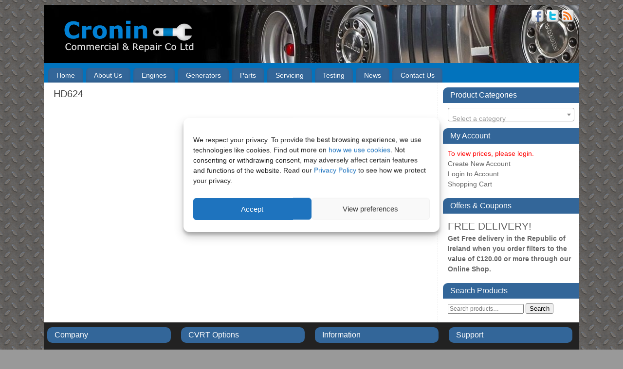

--- FILE ---
content_type: text/css; charset: UTF-8;charset=UTF-8
request_url: https://cronincommercial.ie/wp-admin/admin-ajax.php?action=easy-facebook-likebox-customizer-style&ver=6.7.2
body_size: 2143
content:

.efbl_feed_wraper.efbl_skin_35723 .efbl-grid-skin .efbl-row.e-outer {
	grid-template-columns: repeat(auto-fill, minmax(33.33%, 1fr));
}

		
.efbl_feed_wraper.efbl_skin_35723 .efbl_feeds_holder.efbl_feeds_carousel .owl-nav {
	display: flex;
}

.efbl_feed_wraper.efbl_skin_35723 .efbl_feeds_holder.efbl_feeds_carousel .owl-dots {
	display: block;
}

		
		
		.efbl_feed_wraper.efbl_skin_35723 .efbl_load_more_holder a.efbl_load_more_btn span {
				background-color: #333;
					color: #fff;
	}
		
		.efbl_feed_wraper.efbl_skin_35723 .efbl_load_more_holder a.efbl_load_more_btn:hover span {
				background-color: #5c5c5c;
					color: #fff;
	}
		
		.efbl_feed_wraper.efbl_skin_35723 .efbl_header {
				background: transparent;
					color: #000;
					box-shadow: none;
					border-color: #ccc;
					border-style: none;
								border-bottom-width: 1px;
											padding-top: 10px;
					padding-bottom: 10px;
					padding-left: 10px;
					padding-right: 10px;
	}
		
.efbl_feed_wraper.efbl_skin_35723 .efbl_header .efbl_header_inner_wrap .efbl_header_content .efbl_header_meta .efbl_header_title {
			font-size: 16px;
	}

.efbl_feed_wraper.efbl_skin_35723 .efbl_header .efbl_header_inner_wrap .efbl_header_img img {
	border-radius: 50%;
}

.efbl_feed_wraper.efbl_skin_35723 .efbl_header .efbl_header_inner_wrap .efbl_header_content .efbl_header_meta .efbl_cat,
.efbl_feed_wraper.efbl_skin_35723 .efbl_header .efbl_header_inner_wrap .efbl_header_content .efbl_header_meta .efbl_followers {
			font-size: 16px;
	}

.efbl_feed_wraper.efbl_skin_35723 .efbl_header .efbl_header_inner_wrap .efbl_header_content .efbl_bio {
			font-size: 14px;
	}

		.efbl_feed_wraper.efbl_skin_35723 .efbl-story-wrapper,
.efbl_feed_wraper.efbl_skin_35723 .efbl-story-wrapper .efbl-thumbnail-wrapper .efbl-thumbnail-col,
.efbl_feed_wraper.efbl_skin_35723 .efbl-story-wrapper .efbl-post-footer {
			}

			.efbl_feed_wraper.efbl_skin_35723 .efbl-story-wrapper {
	box-shadow: none;
}
	
.efbl_feed_wraper.efbl_skin_35723 .efbl-story-wrapper .efbl-thumbnail-wrapper .efbl-thumbnail-col a img {
			}

.efbl_feed_wraper.efbl_skin_35723 .efbl-story-wrapper,
.efbl_feed_wraper.efbl_skin_35723 .efbl_feeds_carousel .efbl-story-wrapper .efbl-grid-wrapper {
				background-color: #fff;
																}

.efbl_feed_wraper.efbl_skin_35723 .efbl-story-wrapper,
.efbl_feed_wraper.efbl_skin_35723 .efbl-story-wrapper .efbl-feed-content > .efbl-d-flex .efbl-profile-title span,
.efbl_feed_wraper.efbl_skin_35723 .efbl-story-wrapper .efbl-feed-content .description,
.efbl_feed_wraper.efbl_skin_35723 .efbl-story-wrapper .efbl-feed-content .description a,
.efbl_feed_wraper.efbl_skin_35723 .efbl-story-wrapper .efbl-feed-content .efbl_link_text,
.efbl_feed_wraper.efbl_skin_35723 .efbl-story-wrapper .efbl-feed-content .efbl_link_text .efbl_title_link a {
				color: #000;
	}

.efbl_feed_wraper.efbl_skin_35723 .efbl-story-wrapper .efbl-post-footer .efbl-reacted-item,
.efbl_feed_wraper.efbl_skin_35723 .efbl-story-wrapper .efbl-post-footer .efbl-reacted-item .efbl_all_comments_wrap {
				color: #343a40;
	}

.efbl_feed_wraper.efbl_skin_35723 .efbl-story-wrapper .efbl-overlay {
				color: #fff !important;
				}

.efbl_feed_wraper.efbl_skin_35723 .efbl-story-wrapper .efbl-overlay .-story-wrapper .efbl-overlay .efbl_multimedia,
.efbl_feed_wraper.efbl_skin_35723 .efbl-story-wrapper .efbl-overlay .icon-esf-video-camera {
				color: #fff !important;
	}

.efbl_feed_wraper.efbl_skin_35723 .efbl-story-wrapper .efbl-post-footer .efbl-view-on-fb,
.efbl_feed_wraper.efbl_skin_35723 .efbl-story-wrapper .efbl-post-footer .esf-share-wrapper .esf-share {
						}

.efbl_feed_wraper.efbl_skin_35723 .efbl-story-wrapper .efbl-post-footer .efbl-view-on-fb:hover,
.efbl_feed_wraper.efbl_skin_35723 .efbl-story-wrapper .efbl-post-footer .esf-share-wrapper .esf-share:hover {
						}

		
		.efbl_feed_popup_container .efbl-post-detail.efbl-popup-skin-35723 .efbl-d-columns-wrapper {
			background-color: #fff;
}

.efbl_feed_popup_container .efbl-post-detail.efbl-popup-skin-35723 .efbl-d-columns-wrapper, .efbl_feed_popup_container .efbl-post-detail.efbl-popup-skin-35723 .efbl-d-columns-wrapper .efbl-caption .efbl-feed-description, .efbl_feed_popup_container .efbl-post-detail.efbl-popup-skin-35723 a, .efbl_feed_popup_container .efbl-post-detail.efbl-popup-skin-35723 span {
	
					color: #000;

		
}

.efbl_feed_popup_container .efbl-post-detail.efbl-popup-skin-35723 .efbl-d-columns-wrapper .efbl-post-header {

					display: flex;

			
}

.efbl_feed_popup_container .efbl-post-detail.efbl-popup-skin-35723 .efbl-d-columns-wrapper .efbl-post-header .efbl-profile-image {

					display: block;

			
}

.efbl_feed_popup_container .efbl-post-detail.efbl-popup-skin-35723 .efbl-d-columns-wrapper .efbl-post-header h2 {

					color: #ed6d62;

		
}

.efbl_feed_popup_container .efbl-post-detail.efbl-popup-skin-35723 .efbl-d-columns-wrapper .efbl-post-header span {

					color: #9197a3;

		
}

.efbl_feed_popup_container .efbl-post-detail.efbl-popup-skin-35723 .efbl-feed-description, .efbl_feed_popup_container .efbl-post-detail.efbl-popup-skin-35723 .efbl_link_text {

					display: block;

			
}

.efbl_feed_popup_container .efbl-post-detail.efbl-popup-skin-35723 .efbl-d-columns-wrapper .efbl-reactions-box {

					display: flex;

							
}

.efbl_feed_popup_container .efbl-post-detail.efbl-popup-skin-35723 .efbl-d-columns-wrapper .efbl-reactions-box .efbl-reactions span {

					color: #000;

		
}


.efbl_feed_popup_container .efbl-post-detail.efbl-popup-skin-35723 .efbl-d-columns-wrapper .efbl-reactions-box .efbl-reactions .efbl_popup_likes_main {

					display: flex;

			
}

.efbl_feed_popup_container .efbl-post-detail.efbl-popup-skin-35723 .efbl-d-columns-wrapper .efbl-reactions-box .efbl-reactions .efbl-popup-comments-icon-wrapper {

					display: flex;

			
}

.efbl_feed_popup_container .efbl-post-detail.efbl-popup-skin-35723 .efbl-commnets, .efbl_feed_popup_container .efbl-post-detail.efbl-popup-skin-35723 .efbl-comments-list {

					display: block;

			
}

.efbl_feed_popup_container .efbl-post-detail.efbl-popup-skin-35723 .efbl-action-btn {

					display: block;

			
}

.efbl_feed_popup_container .efbl-post-detail.efbl-popup-skin-35723 .efbl-d-columns-wrapper .efbl-comments-list .efbl-comment-wrap {

					color: #4b4f52;

		
}
		
.efbl_feed_wraper.efbl_skin_35724 .efbl-grid-skin .efbl-row.e-outer {
	grid-template-columns: repeat(auto-fill, minmax(33.33%, 1fr));
}

		
.efbl_feed_wraper.efbl_skin_35724 .efbl_feeds_holder.efbl_feeds_carousel .owl-nav {
	display: flex;
}

.efbl_feed_wraper.efbl_skin_35724 .efbl_feeds_holder.efbl_feeds_carousel .owl-dots {
	display: block;
}

		
		
		.efbl_feed_wraper.efbl_skin_35724 .efbl_load_more_holder a.efbl_load_more_btn span {
				background-color: #333;
					color: #fff;
	}
		
		.efbl_feed_wraper.efbl_skin_35724 .efbl_load_more_holder a.efbl_load_more_btn:hover span {
				background-color: #5c5c5c;
					color: #fff;
	}
		
		.efbl_feed_wraper.efbl_skin_35724 .efbl_header {
				background: transparent;
					color: #000;
					box-shadow: none;
					border-color: #ccc;
					border-style: none;
								border-bottom-width: 1px;
											padding-top: 10px;
					padding-bottom: 10px;
					padding-left: 10px;
					padding-right: 10px;
	}
		
.efbl_feed_wraper.efbl_skin_35724 .efbl_header .efbl_header_inner_wrap .efbl_header_content .efbl_header_meta .efbl_header_title {
			font-size: 16px;
	}

.efbl_feed_wraper.efbl_skin_35724 .efbl_header .efbl_header_inner_wrap .efbl_header_img img {
	border-radius: 50%;
}

.efbl_feed_wraper.efbl_skin_35724 .efbl_header .efbl_header_inner_wrap .efbl_header_content .efbl_header_meta .efbl_cat,
.efbl_feed_wraper.efbl_skin_35724 .efbl_header .efbl_header_inner_wrap .efbl_header_content .efbl_header_meta .efbl_followers {
			font-size: 16px;
	}

.efbl_feed_wraper.efbl_skin_35724 .efbl_header .efbl_header_inner_wrap .efbl_header_content .efbl_bio {
			font-size: 14px;
	}

		.efbl_feed_wraper.efbl_skin_35724 .efbl-story-wrapper,
.efbl_feed_wraper.efbl_skin_35724 .efbl-story-wrapper .efbl-thumbnail-wrapper .efbl-thumbnail-col,
.efbl_feed_wraper.efbl_skin_35724 .efbl-story-wrapper .efbl-post-footer {
			}

			.efbl_feed_wraper.efbl_skin_35724 .efbl-story-wrapper {
	box-shadow: none;
}
	
.efbl_feed_wraper.efbl_skin_35724 .efbl-story-wrapper .efbl-thumbnail-wrapper .efbl-thumbnail-col a img {
			}

.efbl_feed_wraper.efbl_skin_35724 .efbl-story-wrapper,
.efbl_feed_wraper.efbl_skin_35724 .efbl_feeds_carousel .efbl-story-wrapper .efbl-grid-wrapper {
				background-color: #fff;
																}

.efbl_feed_wraper.efbl_skin_35724 .efbl-story-wrapper,
.efbl_feed_wraper.efbl_skin_35724 .efbl-story-wrapper .efbl-feed-content > .efbl-d-flex .efbl-profile-title span,
.efbl_feed_wraper.efbl_skin_35724 .efbl-story-wrapper .efbl-feed-content .description,
.efbl_feed_wraper.efbl_skin_35724 .efbl-story-wrapper .efbl-feed-content .description a,
.efbl_feed_wraper.efbl_skin_35724 .efbl-story-wrapper .efbl-feed-content .efbl_link_text,
.efbl_feed_wraper.efbl_skin_35724 .efbl-story-wrapper .efbl-feed-content .efbl_link_text .efbl_title_link a {
				color: #000;
	}

.efbl_feed_wraper.efbl_skin_35724 .efbl-story-wrapper .efbl-post-footer .efbl-reacted-item,
.efbl_feed_wraper.efbl_skin_35724 .efbl-story-wrapper .efbl-post-footer .efbl-reacted-item .efbl_all_comments_wrap {
				color: #343a40;
	}

.efbl_feed_wraper.efbl_skin_35724 .efbl-story-wrapper .efbl-overlay {
				color: #fff !important;
				}

.efbl_feed_wraper.efbl_skin_35724 .efbl-story-wrapper .efbl-overlay .-story-wrapper .efbl-overlay .efbl_multimedia,
.efbl_feed_wraper.efbl_skin_35724 .efbl-story-wrapper .efbl-overlay .icon-esf-video-camera {
				color: #fff !important;
	}

.efbl_feed_wraper.efbl_skin_35724 .efbl-story-wrapper .efbl-post-footer .efbl-view-on-fb,
.efbl_feed_wraper.efbl_skin_35724 .efbl-story-wrapper .efbl-post-footer .esf-share-wrapper .esf-share {
						}

.efbl_feed_wraper.efbl_skin_35724 .efbl-story-wrapper .efbl-post-footer .efbl-view-on-fb:hover,
.efbl_feed_wraper.efbl_skin_35724 .efbl-story-wrapper .efbl-post-footer .esf-share-wrapper .esf-share:hover {
						}

		
		.efbl_feed_popup_container .efbl-post-detail.efbl-popup-skin-35724 .efbl-d-columns-wrapper {
			background-color: #fff;
}

.efbl_feed_popup_container .efbl-post-detail.efbl-popup-skin-35724 .efbl-d-columns-wrapper, .efbl_feed_popup_container .efbl-post-detail.efbl-popup-skin-35724 .efbl-d-columns-wrapper .efbl-caption .efbl-feed-description, .efbl_feed_popup_container .efbl-post-detail.efbl-popup-skin-35724 a, .efbl_feed_popup_container .efbl-post-detail.efbl-popup-skin-35724 span {
	
					color: #000;

		
}

.efbl_feed_popup_container .efbl-post-detail.efbl-popup-skin-35724 .efbl-d-columns-wrapper .efbl-post-header {

					display: flex;

			
}

.efbl_feed_popup_container .efbl-post-detail.efbl-popup-skin-35724 .efbl-d-columns-wrapper .efbl-post-header .efbl-profile-image {

					display: block;

			
}

.efbl_feed_popup_container .efbl-post-detail.efbl-popup-skin-35724 .efbl-d-columns-wrapper .efbl-post-header h2 {

					color: #ed6d62;

		
}

.efbl_feed_popup_container .efbl-post-detail.efbl-popup-skin-35724 .efbl-d-columns-wrapper .efbl-post-header span {

					color: #9197a3;

		
}

.efbl_feed_popup_container .efbl-post-detail.efbl-popup-skin-35724 .efbl-feed-description, .efbl_feed_popup_container .efbl-post-detail.efbl-popup-skin-35724 .efbl_link_text {

					display: block;

			
}

.efbl_feed_popup_container .efbl-post-detail.efbl-popup-skin-35724 .efbl-d-columns-wrapper .efbl-reactions-box {

					display: flex;

							
}

.efbl_feed_popup_container .efbl-post-detail.efbl-popup-skin-35724 .efbl-d-columns-wrapper .efbl-reactions-box .efbl-reactions span {

					color: #000;

		
}


.efbl_feed_popup_container .efbl-post-detail.efbl-popup-skin-35724 .efbl-d-columns-wrapper .efbl-reactions-box .efbl-reactions .efbl_popup_likes_main {

					display: flex;

			
}

.efbl_feed_popup_container .efbl-post-detail.efbl-popup-skin-35724 .efbl-d-columns-wrapper .efbl-reactions-box .efbl-reactions .efbl-popup-comments-icon-wrapper {

					display: flex;

			
}

.efbl_feed_popup_container .efbl-post-detail.efbl-popup-skin-35724 .efbl-commnets, .efbl_feed_popup_container .efbl-post-detail.efbl-popup-skin-35724 .efbl-comments-list {

					display: block;

			
}

.efbl_feed_popup_container .efbl-post-detail.efbl-popup-skin-35724 .efbl-action-btn {

					display: block;

			
}

.efbl_feed_popup_container .efbl-post-detail.efbl-popup-skin-35724 .efbl-d-columns-wrapper .efbl-comments-list .efbl-comment-wrap {

					color: #4b4f52;

		
}
		
.efbl_feed_wraper.efbl_skin_35725 .efbl-grid-skin .efbl-row.e-outer {
	grid-template-columns: repeat(auto-fill, minmax(33.33%, 1fr));
}

		
.efbl_feed_wraper.efbl_skin_35725 .efbl_feeds_holder.efbl_feeds_carousel .owl-nav {
	display: flex;
}

.efbl_feed_wraper.efbl_skin_35725 .efbl_feeds_holder.efbl_feeds_carousel .owl-dots {
	display: block;
}

		
		
		.efbl_feed_wraper.efbl_skin_35725 .efbl_load_more_holder a.efbl_load_more_btn span {
				background-color: #333;
					color: #fff;
	}
		
		.efbl_feed_wraper.efbl_skin_35725 .efbl_load_more_holder a.efbl_load_more_btn:hover span {
				background-color: #5c5c5c;
					color: #fff;
	}
		
		.efbl_feed_wraper.efbl_skin_35725 .efbl_header {
				background: transparent;
					color: #000;
					box-shadow: none;
					border-color: #ccc;
					border-style: none;
								border-bottom-width: 1px;
											padding-top: 10px;
					padding-bottom: 10px;
					padding-left: 10px;
					padding-right: 10px;
	}
		
.efbl_feed_wraper.efbl_skin_35725 .efbl_header .efbl_header_inner_wrap .efbl_header_content .efbl_header_meta .efbl_header_title {
			font-size: 16px;
	}

.efbl_feed_wraper.efbl_skin_35725 .efbl_header .efbl_header_inner_wrap .efbl_header_img img {
	border-radius: 50%;
}

.efbl_feed_wraper.efbl_skin_35725 .efbl_header .efbl_header_inner_wrap .efbl_header_content .efbl_header_meta .efbl_cat,
.efbl_feed_wraper.efbl_skin_35725 .efbl_header .efbl_header_inner_wrap .efbl_header_content .efbl_header_meta .efbl_followers {
			font-size: 16px;
	}

.efbl_feed_wraper.efbl_skin_35725 .efbl_header .efbl_header_inner_wrap .efbl_header_content .efbl_bio {
			font-size: 14px;
	}

		.efbl_feed_wraper.efbl_skin_35725 .efbl-story-wrapper,
.efbl_feed_wraper.efbl_skin_35725 .efbl-story-wrapper .efbl-thumbnail-wrapper .efbl-thumbnail-col,
.efbl_feed_wraper.efbl_skin_35725 .efbl-story-wrapper .efbl-post-footer {
			}

			.efbl_feed_wraper.efbl_skin_35725 .efbl-story-wrapper {
	box-shadow: none;
}
	
.efbl_feed_wraper.efbl_skin_35725 .efbl-story-wrapper .efbl-thumbnail-wrapper .efbl-thumbnail-col a img {
			}

.efbl_feed_wraper.efbl_skin_35725 .efbl-story-wrapper,
.efbl_feed_wraper.efbl_skin_35725 .efbl_feeds_carousel .efbl-story-wrapper .efbl-grid-wrapper {
				background-color: #fff;
																}

.efbl_feed_wraper.efbl_skin_35725 .efbl-story-wrapper,
.efbl_feed_wraper.efbl_skin_35725 .efbl-story-wrapper .efbl-feed-content > .efbl-d-flex .efbl-profile-title span,
.efbl_feed_wraper.efbl_skin_35725 .efbl-story-wrapper .efbl-feed-content .description,
.efbl_feed_wraper.efbl_skin_35725 .efbl-story-wrapper .efbl-feed-content .description a,
.efbl_feed_wraper.efbl_skin_35725 .efbl-story-wrapper .efbl-feed-content .efbl_link_text,
.efbl_feed_wraper.efbl_skin_35725 .efbl-story-wrapper .efbl-feed-content .efbl_link_text .efbl_title_link a {
				color: #000;
	}

.efbl_feed_wraper.efbl_skin_35725 .efbl-story-wrapper .efbl-post-footer .efbl-reacted-item,
.efbl_feed_wraper.efbl_skin_35725 .efbl-story-wrapper .efbl-post-footer .efbl-reacted-item .efbl_all_comments_wrap {
				color: #343a40;
	}

.efbl_feed_wraper.efbl_skin_35725 .efbl-story-wrapper .efbl-overlay {
				color: #fff !important;
				}

.efbl_feed_wraper.efbl_skin_35725 .efbl-story-wrapper .efbl-overlay .-story-wrapper .efbl-overlay .efbl_multimedia,
.efbl_feed_wraper.efbl_skin_35725 .efbl-story-wrapper .efbl-overlay .icon-esf-video-camera {
				color: #fff !important;
	}

.efbl_feed_wraper.efbl_skin_35725 .efbl-story-wrapper .efbl-post-footer .efbl-view-on-fb,
.efbl_feed_wraper.efbl_skin_35725 .efbl-story-wrapper .efbl-post-footer .esf-share-wrapper .esf-share {
						}

.efbl_feed_wraper.efbl_skin_35725 .efbl-story-wrapper .efbl-post-footer .efbl-view-on-fb:hover,
.efbl_feed_wraper.efbl_skin_35725 .efbl-story-wrapper .efbl-post-footer .esf-share-wrapper .esf-share:hover {
						}

		
		.efbl_feed_popup_container .efbl-post-detail.efbl-popup-skin-35725 .efbl-d-columns-wrapper {
			background-color: #fff;
}

.efbl_feed_popup_container .efbl-post-detail.efbl-popup-skin-35725 .efbl-d-columns-wrapper, .efbl_feed_popup_container .efbl-post-detail.efbl-popup-skin-35725 .efbl-d-columns-wrapper .efbl-caption .efbl-feed-description, .efbl_feed_popup_container .efbl-post-detail.efbl-popup-skin-35725 a, .efbl_feed_popup_container .efbl-post-detail.efbl-popup-skin-35725 span {
	
					color: #000;

		
}

.efbl_feed_popup_container .efbl-post-detail.efbl-popup-skin-35725 .efbl-d-columns-wrapper .efbl-post-header {

					display: flex;

			
}

.efbl_feed_popup_container .efbl-post-detail.efbl-popup-skin-35725 .efbl-d-columns-wrapper .efbl-post-header .efbl-profile-image {

					display: block;

			
}

.efbl_feed_popup_container .efbl-post-detail.efbl-popup-skin-35725 .efbl-d-columns-wrapper .efbl-post-header h2 {

					color: #ed6d62;

		
}

.efbl_feed_popup_container .efbl-post-detail.efbl-popup-skin-35725 .efbl-d-columns-wrapper .efbl-post-header span {

					color: #9197a3;

		
}

.efbl_feed_popup_container .efbl-post-detail.efbl-popup-skin-35725 .efbl-feed-description, .efbl_feed_popup_container .efbl-post-detail.efbl-popup-skin-35725 .efbl_link_text {

					display: block;

			
}

.efbl_feed_popup_container .efbl-post-detail.efbl-popup-skin-35725 .efbl-d-columns-wrapper .efbl-reactions-box {

					display: flex;

							
}

.efbl_feed_popup_container .efbl-post-detail.efbl-popup-skin-35725 .efbl-d-columns-wrapper .efbl-reactions-box .efbl-reactions span {

					color: #000;

		
}


.efbl_feed_popup_container .efbl-post-detail.efbl-popup-skin-35725 .efbl-d-columns-wrapper .efbl-reactions-box .efbl-reactions .efbl_popup_likes_main {

					display: flex;

			
}

.efbl_feed_popup_container .efbl-post-detail.efbl-popup-skin-35725 .efbl-d-columns-wrapper .efbl-reactions-box .efbl-reactions .efbl-popup-comments-icon-wrapper {

					display: flex;

			
}

.efbl_feed_popup_container .efbl-post-detail.efbl-popup-skin-35725 .efbl-commnets, .efbl_feed_popup_container .efbl-post-detail.efbl-popup-skin-35725 .efbl-comments-list {

					display: block;

			
}

.efbl_feed_popup_container .efbl-post-detail.efbl-popup-skin-35725 .efbl-action-btn {

					display: block;

			
}

.efbl_feed_popup_container .efbl-post-detail.efbl-popup-skin-35725 .efbl-d-columns-wrapper .efbl-comments-list .efbl-comment-wrap {

					color: #4b4f52;

		
}
		
.efbl_feed_wraper.efbl_skin_35729 .efbl-grid-skin .efbl-row.e-outer {
	grid-template-columns: repeat(auto-fill, minmax(33.33%, 1fr));
}

		
.efbl_feed_wraper.efbl_skin_35729 .efbl_feeds_holder.efbl_feeds_carousel .owl-nav {
	display: flex;
}

.efbl_feed_wraper.efbl_skin_35729 .efbl_feeds_holder.efbl_feeds_carousel .owl-dots {
	display: block;
}

		
		
		.efbl_feed_wraper.efbl_skin_35729 .efbl_load_more_holder a.efbl_load_more_btn span {
				background-color: #333;
					color: #fff;
	}
		
		.efbl_feed_wraper.efbl_skin_35729 .efbl_load_more_holder a.efbl_load_more_btn:hover span {
				background-color: #5c5c5c;
					color: #fff;
	}
		
		.efbl_feed_wraper.efbl_skin_35729 .efbl_header {
				background: transparent;
					color: #000;
					box-shadow: none;
					border-color: #ccc;
					border-style: none;
								border-bottom-width: 1px;
											padding-top: 10px;
					padding-bottom: 10px;
					padding-left: 10px;
					padding-right: 10px;
	}
		
.efbl_feed_wraper.efbl_skin_35729 .efbl_header .efbl_header_inner_wrap .efbl_header_content .efbl_header_meta .efbl_header_title {
			font-size: 16px;
	}

.efbl_feed_wraper.efbl_skin_35729 .efbl_header .efbl_header_inner_wrap .efbl_header_img img {
	border-radius: 50%;
}

.efbl_feed_wraper.efbl_skin_35729 .efbl_header .efbl_header_inner_wrap .efbl_header_content .efbl_header_meta .efbl_cat,
.efbl_feed_wraper.efbl_skin_35729 .efbl_header .efbl_header_inner_wrap .efbl_header_content .efbl_header_meta .efbl_followers {
			font-size: 16px;
	}

.efbl_feed_wraper.efbl_skin_35729 .efbl_header .efbl_header_inner_wrap .efbl_header_content .efbl_bio {
			font-size: 14px;
	}

		.efbl_feed_wraper.efbl_skin_35729 .efbl-story-wrapper,
.efbl_feed_wraper.efbl_skin_35729 .efbl-story-wrapper .efbl-thumbnail-wrapper .efbl-thumbnail-col,
.efbl_feed_wraper.efbl_skin_35729 .efbl-story-wrapper .efbl-post-footer {
			}

			.efbl_feed_wraper.efbl_skin_35729 .efbl-story-wrapper {
	box-shadow: none;
}
	
.efbl_feed_wraper.efbl_skin_35729 .efbl-story-wrapper .efbl-thumbnail-wrapper .efbl-thumbnail-col a img {
			}

.efbl_feed_wraper.efbl_skin_35729 .efbl-story-wrapper,
.efbl_feed_wraper.efbl_skin_35729 .efbl_feeds_carousel .efbl-story-wrapper .efbl-grid-wrapper {
				background-color: #fff;
																}

.efbl_feed_wraper.efbl_skin_35729 .efbl-story-wrapper,
.efbl_feed_wraper.efbl_skin_35729 .efbl-story-wrapper .efbl-feed-content > .efbl-d-flex .efbl-profile-title span,
.efbl_feed_wraper.efbl_skin_35729 .efbl-story-wrapper .efbl-feed-content .description,
.efbl_feed_wraper.efbl_skin_35729 .efbl-story-wrapper .efbl-feed-content .description a,
.efbl_feed_wraper.efbl_skin_35729 .efbl-story-wrapper .efbl-feed-content .efbl_link_text,
.efbl_feed_wraper.efbl_skin_35729 .efbl-story-wrapper .efbl-feed-content .efbl_link_text .efbl_title_link a {
				color: #000;
	}

.efbl_feed_wraper.efbl_skin_35729 .efbl-story-wrapper .efbl-post-footer .efbl-reacted-item,
.efbl_feed_wraper.efbl_skin_35729 .efbl-story-wrapper .efbl-post-footer .efbl-reacted-item .efbl_all_comments_wrap {
				color: #343a40;
	}

.efbl_feed_wraper.efbl_skin_35729 .efbl-story-wrapper .efbl-overlay {
				color: #fff !important;
				}

.efbl_feed_wraper.efbl_skin_35729 .efbl-story-wrapper .efbl-overlay .-story-wrapper .efbl-overlay .efbl_multimedia,
.efbl_feed_wraper.efbl_skin_35729 .efbl-story-wrapper .efbl-overlay .icon-esf-video-camera {
				color: #fff !important;
	}

.efbl_feed_wraper.efbl_skin_35729 .efbl-story-wrapper .efbl-post-footer .efbl-view-on-fb,
.efbl_feed_wraper.efbl_skin_35729 .efbl-story-wrapper .efbl-post-footer .esf-share-wrapper .esf-share {
						}

.efbl_feed_wraper.efbl_skin_35729 .efbl-story-wrapper .efbl-post-footer .efbl-view-on-fb:hover,
.efbl_feed_wraper.efbl_skin_35729 .efbl-story-wrapper .efbl-post-footer .esf-share-wrapper .esf-share:hover {
						}

		
		.efbl_feed_popup_container .efbl-post-detail.efbl-popup-skin-35729 .efbl-d-columns-wrapper {
			background-color: #fff;
}

.efbl_feed_popup_container .efbl-post-detail.efbl-popup-skin-35729 .efbl-d-columns-wrapper, .efbl_feed_popup_container .efbl-post-detail.efbl-popup-skin-35729 .efbl-d-columns-wrapper .efbl-caption .efbl-feed-description, .efbl_feed_popup_container .efbl-post-detail.efbl-popup-skin-35729 a, .efbl_feed_popup_container .efbl-post-detail.efbl-popup-skin-35729 span {
	
					color: #000;

		
}

.efbl_feed_popup_container .efbl-post-detail.efbl-popup-skin-35729 .efbl-d-columns-wrapper .efbl-post-header {

					display: flex;

			
}

.efbl_feed_popup_container .efbl-post-detail.efbl-popup-skin-35729 .efbl-d-columns-wrapper .efbl-post-header .efbl-profile-image {

					display: block;

			
}

.efbl_feed_popup_container .efbl-post-detail.efbl-popup-skin-35729 .efbl-d-columns-wrapper .efbl-post-header h2 {

					color: #ed6d62;

		
}

.efbl_feed_popup_container .efbl-post-detail.efbl-popup-skin-35729 .efbl-d-columns-wrapper .efbl-post-header span {

					color: #9197a3;

		
}

.efbl_feed_popup_container .efbl-post-detail.efbl-popup-skin-35729 .efbl-feed-description, .efbl_feed_popup_container .efbl-post-detail.efbl-popup-skin-35729 .efbl_link_text {

					display: block;

			
}

.efbl_feed_popup_container .efbl-post-detail.efbl-popup-skin-35729 .efbl-d-columns-wrapper .efbl-reactions-box {

					display: flex;

							
}

.efbl_feed_popup_container .efbl-post-detail.efbl-popup-skin-35729 .efbl-d-columns-wrapper .efbl-reactions-box .efbl-reactions span {

					color: #000;

		
}


.efbl_feed_popup_container .efbl-post-detail.efbl-popup-skin-35729 .efbl-d-columns-wrapper .efbl-reactions-box .efbl-reactions .efbl_popup_likes_main {

					display: flex;

			
}

.efbl_feed_popup_container .efbl-post-detail.efbl-popup-skin-35729 .efbl-d-columns-wrapper .efbl-reactions-box .efbl-reactions .efbl-popup-comments-icon-wrapper {

					display: flex;

			
}

.efbl_feed_popup_container .efbl-post-detail.efbl-popup-skin-35729 .efbl-commnets, .efbl_feed_popup_container .efbl-post-detail.efbl-popup-skin-35729 .efbl-comments-list {

					display: block;

			
}

.efbl_feed_popup_container .efbl-post-detail.efbl-popup-skin-35729 .efbl-action-btn {

					display: block;

			
}

.efbl_feed_popup_container .efbl-post-detail.efbl-popup-skin-35729 .efbl-d-columns-wrapper .efbl-comments-list .efbl-comment-wrap {

					color: #4b4f52;

		
}
		
.efbl_feed_wraper.efbl_skin_35730 .efbl-grid-skin .efbl-row.e-outer {
	grid-template-columns: repeat(auto-fill, minmax(33.33%, 1fr));
}

		
.efbl_feed_wraper.efbl_skin_35730 .efbl_feeds_holder.efbl_feeds_carousel .owl-nav {
	display: flex;
}

.efbl_feed_wraper.efbl_skin_35730 .efbl_feeds_holder.efbl_feeds_carousel .owl-dots {
	display: block;
}

		
		
		.efbl_feed_wraper.efbl_skin_35730 .efbl_load_more_holder a.efbl_load_more_btn span {
				background-color: #333;
					color: #fff;
	}
		
		.efbl_feed_wraper.efbl_skin_35730 .efbl_load_more_holder a.efbl_load_more_btn:hover span {
				background-color: #5c5c5c;
					color: #fff;
	}
		
		.efbl_feed_wraper.efbl_skin_35730 .efbl_header {
				background: transparent;
					color: #000;
					box-shadow: none;
					border-color: #ccc;
					border-style: none;
								border-bottom-width: 1px;
											padding-top: 10px;
					padding-bottom: 10px;
					padding-left: 10px;
					padding-right: 10px;
	}
		
.efbl_feed_wraper.efbl_skin_35730 .efbl_header .efbl_header_inner_wrap .efbl_header_content .efbl_header_meta .efbl_header_title {
			font-size: 16px;
	}

.efbl_feed_wraper.efbl_skin_35730 .efbl_header .efbl_header_inner_wrap .efbl_header_img img {
	border-radius: 50%;
}

.efbl_feed_wraper.efbl_skin_35730 .efbl_header .efbl_header_inner_wrap .efbl_header_content .efbl_header_meta .efbl_cat,
.efbl_feed_wraper.efbl_skin_35730 .efbl_header .efbl_header_inner_wrap .efbl_header_content .efbl_header_meta .efbl_followers {
			font-size: 16px;
	}

.efbl_feed_wraper.efbl_skin_35730 .efbl_header .efbl_header_inner_wrap .efbl_header_content .efbl_bio {
			font-size: 14px;
	}

		.efbl_feed_wraper.efbl_skin_35730 .efbl-story-wrapper,
.efbl_feed_wraper.efbl_skin_35730 .efbl-story-wrapper .efbl-thumbnail-wrapper .efbl-thumbnail-col,
.efbl_feed_wraper.efbl_skin_35730 .efbl-story-wrapper .efbl-post-footer {
			}

			.efbl_feed_wraper.efbl_skin_35730 .efbl-story-wrapper {
	box-shadow: none;
}
	
.efbl_feed_wraper.efbl_skin_35730 .efbl-story-wrapper .efbl-thumbnail-wrapper .efbl-thumbnail-col a img {
			}

.efbl_feed_wraper.efbl_skin_35730 .efbl-story-wrapper,
.efbl_feed_wraper.efbl_skin_35730 .efbl_feeds_carousel .efbl-story-wrapper .efbl-grid-wrapper {
				background-color: #fff;
																}

.efbl_feed_wraper.efbl_skin_35730 .efbl-story-wrapper,
.efbl_feed_wraper.efbl_skin_35730 .efbl-story-wrapper .efbl-feed-content > .efbl-d-flex .efbl-profile-title span,
.efbl_feed_wraper.efbl_skin_35730 .efbl-story-wrapper .efbl-feed-content .description,
.efbl_feed_wraper.efbl_skin_35730 .efbl-story-wrapper .efbl-feed-content .description a,
.efbl_feed_wraper.efbl_skin_35730 .efbl-story-wrapper .efbl-feed-content .efbl_link_text,
.efbl_feed_wraper.efbl_skin_35730 .efbl-story-wrapper .efbl-feed-content .efbl_link_text .efbl_title_link a {
				color: #000;
	}

.efbl_feed_wraper.efbl_skin_35730 .efbl-story-wrapper .efbl-post-footer .efbl-reacted-item,
.efbl_feed_wraper.efbl_skin_35730 .efbl-story-wrapper .efbl-post-footer .efbl-reacted-item .efbl_all_comments_wrap {
				color: #343a40;
	}

.efbl_feed_wraper.efbl_skin_35730 .efbl-story-wrapper .efbl-overlay {
				color: #fff !important;
				}

.efbl_feed_wraper.efbl_skin_35730 .efbl-story-wrapper .efbl-overlay .-story-wrapper .efbl-overlay .efbl_multimedia,
.efbl_feed_wraper.efbl_skin_35730 .efbl-story-wrapper .efbl-overlay .icon-esf-video-camera {
				color: #fff !important;
	}

.efbl_feed_wraper.efbl_skin_35730 .efbl-story-wrapper .efbl-post-footer .efbl-view-on-fb,
.efbl_feed_wraper.efbl_skin_35730 .efbl-story-wrapper .efbl-post-footer .esf-share-wrapper .esf-share {
						}

.efbl_feed_wraper.efbl_skin_35730 .efbl-story-wrapper .efbl-post-footer .efbl-view-on-fb:hover,
.efbl_feed_wraper.efbl_skin_35730 .efbl-story-wrapper .efbl-post-footer .esf-share-wrapper .esf-share:hover {
						}

		
		.efbl_feed_popup_container .efbl-post-detail.efbl-popup-skin-35730 .efbl-d-columns-wrapper {
			background-color: #fff;
}

.efbl_feed_popup_container .efbl-post-detail.efbl-popup-skin-35730 .efbl-d-columns-wrapper, .efbl_feed_popup_container .efbl-post-detail.efbl-popup-skin-35730 .efbl-d-columns-wrapper .efbl-caption .efbl-feed-description, .efbl_feed_popup_container .efbl-post-detail.efbl-popup-skin-35730 a, .efbl_feed_popup_container .efbl-post-detail.efbl-popup-skin-35730 span {
	
					color: #000;

		
}

.efbl_feed_popup_container .efbl-post-detail.efbl-popup-skin-35730 .efbl-d-columns-wrapper .efbl-post-header {

					display: flex;

			
}

.efbl_feed_popup_container .efbl-post-detail.efbl-popup-skin-35730 .efbl-d-columns-wrapper .efbl-post-header .efbl-profile-image {

					display: block;

			
}

.efbl_feed_popup_container .efbl-post-detail.efbl-popup-skin-35730 .efbl-d-columns-wrapper .efbl-post-header h2 {

					color: #ed6d62;

		
}

.efbl_feed_popup_container .efbl-post-detail.efbl-popup-skin-35730 .efbl-d-columns-wrapper .efbl-post-header span {

					color: #9197a3;

		
}

.efbl_feed_popup_container .efbl-post-detail.efbl-popup-skin-35730 .efbl-feed-description, .efbl_feed_popup_container .efbl-post-detail.efbl-popup-skin-35730 .efbl_link_text {

					display: block;

			
}

.efbl_feed_popup_container .efbl-post-detail.efbl-popup-skin-35730 .efbl-d-columns-wrapper .efbl-reactions-box {

					display: flex;

							
}

.efbl_feed_popup_container .efbl-post-detail.efbl-popup-skin-35730 .efbl-d-columns-wrapper .efbl-reactions-box .efbl-reactions span {

					color: #000;

		
}


.efbl_feed_popup_container .efbl-post-detail.efbl-popup-skin-35730 .efbl-d-columns-wrapper .efbl-reactions-box .efbl-reactions .efbl_popup_likes_main {

					display: flex;

			
}

.efbl_feed_popup_container .efbl-post-detail.efbl-popup-skin-35730 .efbl-d-columns-wrapper .efbl-reactions-box .efbl-reactions .efbl-popup-comments-icon-wrapper {

					display: flex;

			
}

.efbl_feed_popup_container .efbl-post-detail.efbl-popup-skin-35730 .efbl-commnets, .efbl_feed_popup_container .efbl-post-detail.efbl-popup-skin-35730 .efbl-comments-list {

					display: block;

			
}

.efbl_feed_popup_container .efbl-post-detail.efbl-popup-skin-35730 .efbl-action-btn {

					display: block;

			
}

.efbl_feed_popup_container .efbl-post-detail.efbl-popup-skin-35730 .efbl-d-columns-wrapper .efbl-comments-list .efbl-comment-wrap {

					color: #4b4f52;

		
}
		
.efbl_feed_wraper.efbl_skin_35731 .efbl-grid-skin .efbl-row.e-outer {
	grid-template-columns: repeat(auto-fill, minmax(33.33%, 1fr));
}

		
.efbl_feed_wraper.efbl_skin_35731 .efbl_feeds_holder.efbl_feeds_carousel .owl-nav {
	display: flex;
}

.efbl_feed_wraper.efbl_skin_35731 .efbl_feeds_holder.efbl_feeds_carousel .owl-dots {
	display: block;
}

		
		
		.efbl_feed_wraper.efbl_skin_35731 .efbl_load_more_holder a.efbl_load_more_btn span {
				background-color: #333;
					color: #fff;
	}
		
		.efbl_feed_wraper.efbl_skin_35731 .efbl_load_more_holder a.efbl_load_more_btn:hover span {
				background-color: #5c5c5c;
					color: #fff;
	}
		
		.efbl_feed_wraper.efbl_skin_35731 .efbl_header {
				background: transparent;
					color: #000;
					box-shadow: none;
					border-color: #ccc;
					border-style: none;
								border-bottom-width: 1px;
											padding-top: 10px;
					padding-bottom: 10px;
					padding-left: 10px;
					padding-right: 10px;
	}
		
.efbl_feed_wraper.efbl_skin_35731 .efbl_header .efbl_header_inner_wrap .efbl_header_content .efbl_header_meta .efbl_header_title {
			font-size: 16px;
	}

.efbl_feed_wraper.efbl_skin_35731 .efbl_header .efbl_header_inner_wrap .efbl_header_img img {
	border-radius: 50%;
}

.efbl_feed_wraper.efbl_skin_35731 .efbl_header .efbl_header_inner_wrap .efbl_header_content .efbl_header_meta .efbl_cat,
.efbl_feed_wraper.efbl_skin_35731 .efbl_header .efbl_header_inner_wrap .efbl_header_content .efbl_header_meta .efbl_followers {
			font-size: 16px;
	}

.efbl_feed_wraper.efbl_skin_35731 .efbl_header .efbl_header_inner_wrap .efbl_header_content .efbl_bio {
			font-size: 14px;
	}

		.efbl_feed_wraper.efbl_skin_35731 .efbl-story-wrapper,
.efbl_feed_wraper.efbl_skin_35731 .efbl-story-wrapper .efbl-thumbnail-wrapper .efbl-thumbnail-col,
.efbl_feed_wraper.efbl_skin_35731 .efbl-story-wrapper .efbl-post-footer {
			}

			.efbl_feed_wraper.efbl_skin_35731 .efbl-story-wrapper {
	box-shadow: none;
}
	
.efbl_feed_wraper.efbl_skin_35731 .efbl-story-wrapper .efbl-thumbnail-wrapper .efbl-thumbnail-col a img {
			}

.efbl_feed_wraper.efbl_skin_35731 .efbl-story-wrapper,
.efbl_feed_wraper.efbl_skin_35731 .efbl_feeds_carousel .efbl-story-wrapper .efbl-grid-wrapper {
				background-color: #fff;
																}

.efbl_feed_wraper.efbl_skin_35731 .efbl-story-wrapper,
.efbl_feed_wraper.efbl_skin_35731 .efbl-story-wrapper .efbl-feed-content > .efbl-d-flex .efbl-profile-title span,
.efbl_feed_wraper.efbl_skin_35731 .efbl-story-wrapper .efbl-feed-content .description,
.efbl_feed_wraper.efbl_skin_35731 .efbl-story-wrapper .efbl-feed-content .description a,
.efbl_feed_wraper.efbl_skin_35731 .efbl-story-wrapper .efbl-feed-content .efbl_link_text,
.efbl_feed_wraper.efbl_skin_35731 .efbl-story-wrapper .efbl-feed-content .efbl_link_text .efbl_title_link a {
				color: #000;
	}

.efbl_feed_wraper.efbl_skin_35731 .efbl-story-wrapper .efbl-post-footer .efbl-reacted-item,
.efbl_feed_wraper.efbl_skin_35731 .efbl-story-wrapper .efbl-post-footer .efbl-reacted-item .efbl_all_comments_wrap {
				color: #343a40;
	}

.efbl_feed_wraper.efbl_skin_35731 .efbl-story-wrapper .efbl-overlay {
				color: #fff !important;
				}

.efbl_feed_wraper.efbl_skin_35731 .efbl-story-wrapper .efbl-overlay .-story-wrapper .efbl-overlay .efbl_multimedia,
.efbl_feed_wraper.efbl_skin_35731 .efbl-story-wrapper .efbl-overlay .icon-esf-video-camera {
				color: #fff !important;
	}

.efbl_feed_wraper.efbl_skin_35731 .efbl-story-wrapper .efbl-post-footer .efbl-view-on-fb,
.efbl_feed_wraper.efbl_skin_35731 .efbl-story-wrapper .efbl-post-footer .esf-share-wrapper .esf-share {
						}

.efbl_feed_wraper.efbl_skin_35731 .efbl-story-wrapper .efbl-post-footer .efbl-view-on-fb:hover,
.efbl_feed_wraper.efbl_skin_35731 .efbl-story-wrapper .efbl-post-footer .esf-share-wrapper .esf-share:hover {
						}

		
		.efbl_feed_popup_container .efbl-post-detail.efbl-popup-skin-35731 .efbl-d-columns-wrapper {
			background-color: #fff;
}

.efbl_feed_popup_container .efbl-post-detail.efbl-popup-skin-35731 .efbl-d-columns-wrapper, .efbl_feed_popup_container .efbl-post-detail.efbl-popup-skin-35731 .efbl-d-columns-wrapper .efbl-caption .efbl-feed-description, .efbl_feed_popup_container .efbl-post-detail.efbl-popup-skin-35731 a, .efbl_feed_popup_container .efbl-post-detail.efbl-popup-skin-35731 span {
	
					color: #000;

		
}

.efbl_feed_popup_container .efbl-post-detail.efbl-popup-skin-35731 .efbl-d-columns-wrapper .efbl-post-header {

					display: flex;

			
}

.efbl_feed_popup_container .efbl-post-detail.efbl-popup-skin-35731 .efbl-d-columns-wrapper .efbl-post-header .efbl-profile-image {

					display: block;

			
}

.efbl_feed_popup_container .efbl-post-detail.efbl-popup-skin-35731 .efbl-d-columns-wrapper .efbl-post-header h2 {

					color: #ed6d62;

		
}

.efbl_feed_popup_container .efbl-post-detail.efbl-popup-skin-35731 .efbl-d-columns-wrapper .efbl-post-header span {

					color: #9197a3;

		
}

.efbl_feed_popup_container .efbl-post-detail.efbl-popup-skin-35731 .efbl-feed-description, .efbl_feed_popup_container .efbl-post-detail.efbl-popup-skin-35731 .efbl_link_text {

					display: block;

			
}

.efbl_feed_popup_container .efbl-post-detail.efbl-popup-skin-35731 .efbl-d-columns-wrapper .efbl-reactions-box {

					display: flex;

							
}

.efbl_feed_popup_container .efbl-post-detail.efbl-popup-skin-35731 .efbl-d-columns-wrapper .efbl-reactions-box .efbl-reactions span {

					color: #000;

		
}


.efbl_feed_popup_container .efbl-post-detail.efbl-popup-skin-35731 .efbl-d-columns-wrapper .efbl-reactions-box .efbl-reactions .efbl_popup_likes_main {

					display: flex;

			
}

.efbl_feed_popup_container .efbl-post-detail.efbl-popup-skin-35731 .efbl-d-columns-wrapper .efbl-reactions-box .efbl-reactions .efbl-popup-comments-icon-wrapper {

					display: flex;

			
}

.efbl_feed_popup_container .efbl-post-detail.efbl-popup-skin-35731 .efbl-commnets, .efbl_feed_popup_container .efbl-post-detail.efbl-popup-skin-35731 .efbl-comments-list {

					display: block;

			
}

.efbl_feed_popup_container .efbl-post-detail.efbl-popup-skin-35731 .efbl-action-btn {

					display: block;

			
}

.efbl_feed_popup_container .efbl-post-detail.efbl-popup-skin-35731 .efbl-d-columns-wrapper .efbl-comments-list .efbl-comment-wrap {

					color: #4b4f52;

		
}
		
.efbl_feed_wraper.efbl_skin_36035 .efbl-grid-skin .efbl-row.e-outer {
	grid-template-columns: repeat(auto-fill, minmax(33.33%, 1fr));
}

		
.efbl_feed_wraper.efbl_skin_36035 .efbl_feeds_holder.efbl_feeds_carousel .owl-nav {
	display: flex;
}

.efbl_feed_wraper.efbl_skin_36035 .efbl_feeds_holder.efbl_feeds_carousel .owl-dots {
	display: block;
}

		
		
		
		
		
.efbl_feed_wraper.efbl_skin_36035 .efbl_header .efbl_header_inner_wrap .efbl_header_content .efbl_header_meta .efbl_header_title {
		}

.efbl_feed_wraper.efbl_skin_36035 .efbl_header .efbl_header_inner_wrap .efbl_header_img img {
	border-radius: 0;
}

.efbl_feed_wraper.efbl_skin_36035 .efbl_header .efbl_header_inner_wrap .efbl_header_content .efbl_header_meta .efbl_cat,
.efbl_feed_wraper.efbl_skin_36035 .efbl_header .efbl_header_inner_wrap .efbl_header_content .efbl_header_meta .efbl_followers {
		}

.efbl_feed_wraper.efbl_skin_36035 .efbl_header .efbl_header_inner_wrap .efbl_header_content .efbl_bio {
		}

		
		.efbl_feed_popup_container .efbl-post-detail.efbl-popup-skin-36035 .efbl-d-columns-wrapper {
		}

.efbl_feed_popup_container .efbl-post-detail.efbl-popup-skin-36035 .efbl-d-columns-wrapper, .efbl_feed_popup_container .efbl-post-detail.efbl-popup-skin-36035 .efbl-d-columns-wrapper .efbl-caption .efbl-feed-description, .efbl_feed_popup_container .efbl-post-detail.efbl-popup-skin-36035 a, .efbl_feed_popup_container .efbl-post-detail.efbl-popup-skin-36035 span {
	
		
}

.efbl_feed_popup_container .efbl-post-detail.efbl-popup-skin-36035 .efbl-d-columns-wrapper .efbl-post-header {

					display: flex;

			
}

.efbl_feed_popup_container .efbl-post-detail.efbl-popup-skin-36035 .efbl-d-columns-wrapper .efbl-post-header .efbl-profile-image {

					display: block;

			
}

.efbl_feed_popup_container .efbl-post-detail.efbl-popup-skin-36035 .efbl-d-columns-wrapper .efbl-post-header h2 {

		
}

.efbl_feed_popup_container .efbl-post-detail.efbl-popup-skin-36035 .efbl-d-columns-wrapper .efbl-post-header span {

		
}

.efbl_feed_popup_container .efbl-post-detail.efbl-popup-skin-36035 .efbl-feed-description, .efbl_feed_popup_container .efbl-post-detail.efbl-popup-skin-36035 .efbl_link_text {

					display: block;

			
}

.efbl_feed_popup_container .efbl-post-detail.efbl-popup-skin-36035 .efbl-d-columns-wrapper .efbl-reactions-box {

					display: flex;

							
}

.efbl_feed_popup_container .efbl-post-detail.efbl-popup-skin-36035 .efbl-d-columns-wrapper .efbl-reactions-box .efbl-reactions span {

		
}


.efbl_feed_popup_container .efbl-post-detail.efbl-popup-skin-36035 .efbl-d-columns-wrapper .efbl-reactions-box .efbl-reactions .efbl_popup_likes_main {

					display: flex;

			
}

.efbl_feed_popup_container .efbl-post-detail.efbl-popup-skin-36035 .efbl-d-columns-wrapper .efbl-reactions-box .efbl-reactions .efbl-popup-comments-icon-wrapper {

					display: flex;

			
}

.efbl_feed_popup_container .efbl-post-detail.efbl-popup-skin-36035 .efbl-commnets, .efbl_feed_popup_container .efbl-post-detail.efbl-popup-skin-36035 .efbl-comments-list {

					display: block;

			
}

.efbl_feed_popup_container .efbl-post-detail.efbl-popup-skin-36035 .efbl-action-btn {

					display: block;

			
}

.efbl_feed_popup_container .efbl-post-detail.efbl-popup-skin-36035 .efbl-d-columns-wrapper .efbl-comments-list .efbl-comment-wrap {

		
}
		

--- FILE ---
content_type: text/css
request_url: https://cronincommercial.ie/wp-content/themes/mantra-nolink/style.css?ver=2.6.1.1
body_size: -221
content:
/*
Theme Name: Mantra NoLink
Theme URI: http://www.cryoutcreations.eu/
Description: Mantra child theme (with link removal)
Author: Cryout Creations
Author URI: http://www.cryoutcreations.eu
Version: 0.4
Template: mantra
*/

/* place your custom css and customizations below */



--- FILE ---
content_type: text/css
request_url: https://cronincommercial.ie/wp-content/themes/mantra/style.css?ver=6.9
body_size: 9876
content:
/*
Theme Name: Mantra
Theme URI: https://www.cryoutcreations.eu/wordpress-themes/mantra
Description: Mantra is a do-it-yourself WordPress theme, featuring a pack of over 100 customization options and easy to use tweaks capable of tuning WordPress to your very specific needs and likes. With the help of a simple and efficient user interface you can customize everything:the layout (1,2 or 3 columns), total and partial site widths, colors (all texts, links, backgrounds etc.), fonts (over 35 font-families plus all Google Fonts), text and header sizes, post metas, post excerpts, post formats, header and background images, custom menus, 27 social media links and icons, pins, bullets and much much more. With a fully responsive layout,a customizable showcase presentation page, animated slider, magazine and blog layouts, 8 widget areas, modern graphics and an easy and intuitive admin section, you can start creating your dream site right now.
Author: Cryout Creations
Author URI: https://www.cryoutcreations.eu
Version: 2.6.1.1
License: GNU General Public License v2.0
License URI: http://www.gnu.org/licenses/gpl-2.0.html
Tags: one-column, two-columns, three-columns, right-sidebar, left-sidebar, footer-widgets, grid-layout, custom-background, custom-colors, custom-header, custom-menu, featured-image-header, featured-images, front-page-post-form, full-width-template,  microformats, post-formats, rtl-language-support,  sticky-post, theme-options, threaded-comments, translation-ready, blog, e-commerce, entertainment, news
Text domain: mantra

Copyright (c) 2011-2013 Cryout Creations
https://www.cryoutcreations.eu
*/

/*
IMPORTANT!

Any changes made to this or any other of the theme's files will be lost at the next update.

To safely make customizations to the theme, for CSS-only consider using the theme's dedicated
"Custom CSS" field found under the Miscellaneous section of the theme settings page;
for advanced CSS and other customizations, consider using a child theme.
*/

/* =Reset default browser CSS. Based on work by Eric Meyer: http://meyerweb.com/eric/tools/css/reset/index.html
-------------------------------------------------------------- */

html, body, div, span, applet, object, iframe,
h1, h2, h3, h4, h5, h6, p, blockquote, pre,
a, abbr, acronym, address, big, cite, code,
del, dfn, em, font, img, ins, kbd, q, s, samp,
small, strike, strong, sub, sup, tt, var,
b, u, i, center,
dl, dt, dd, ol, ul, li,
fieldset, form, label, legend{
	background: transparent;
	border: 0;
	margin: 0;
	padding: 0;
	vertical-align: baseline;
}

table, tbody, tfoot, thead, tr, th, td {
	background: transparent;
	border: 0;
	margin: 0;
	padding: 0;
}

body {
	line-height: 1;
}

h1, h2, h3, h4, h5, h6 {
	clear: both;
	font-weight: normal;
}

#content h1,
#content h2,
#content h3,
#content h4,
#content h5,
#content h6 {
	clear: none;
}

ol, ul {
	list-style: none;
}

blockquote {
	display: block;
	float: none;
	clear: both;
	max-width: 90% !important;
	margin: 0 auto;
	padding: 15px ;
	border : 1px solid #EEE;
	background-color: #FAFAFA;
	font-style: italic;
	color: #999;
	border-radius: 5px;
	box-shadow: 0px 0px 3px #FFF inset;
 }

del {
	text-decoration: line-through;
}
/* tables still need 'cellspacing="0"' in the markup */
table {
	border-collapse: collapse;
	border-spacing: 0;
}
a img {
	border: none;
}


/* =Layout
-------------------------------------------------------------- */

/*
LAYOUT: Two columns
DESCRIPTION: Two-column fixed layout with one sidebar right of content
*/

#container {
	float: none;
	width: 100%;
	margin: 0;
}

#content {
	display: block;
	float: left;
	margin: 0px 0px 0 20px;
	padding-top: 10px;
}

#primary,
#secondary {
	display: block;
	float: right;
	overflow: hidden;
	width: 125px;
	border-left: 1px dashed #EAEAEA;
	padding-left: 20px;
	padding-top: 10px;
}

#primary {
	min-height:200px;
}

#secondary {
	/*clear: right;*/
}
#footer {
	clear: both;
	width: 100%;
}

/*
LAYOUT: One column, no sidebar
DESCRIPTION: One centered column with no sidebar
*/

.one-column #content {
	float: none;
	width: auto;
	margin: 0 20px;
}

/*
LAYOUT: Full width, no sidebar
DESCRIPTION: Full width content with no sidebar; used for attachment pages
*/

.single-attachment #content {
	display: block;
	float: none;
	width: 96%;
	margin: 0px auto;
}


/* =Fonts
-------------------------------------------------------------- */
body {
	font-family: "Segoe UI", Arial, sans-serif;
}

pre {
	font-family: "Courier 10 Pitch", Courier, monospace;
}
code {
	font-family: Monaco, Consolas, "Andale Mono", "DejaVu Sans Mono", monospace !important;
}

.entry-content code {
	display: block;
	float: none;
	clear: both;
	width: 95% !important;
	margin: 0 auto;
	padding: 10px !important;
	overflow: auto;
	border-left: 5px solid #EEEEEE;
    color: #1B1B1B;
    text-indent: 0;
    white-space: nowrap;
	background-color: #FAFAFA;
}

/* =Structure
-------------------------------------------------------------- */

/* The main theme structure */
#colophon,
#branding,
#main,
#wrapper {
	margin: 0 auto;
}

#branding {
	position: relative;
	display: block;
	float: left;
	clear: both;
	height: 75px;
	padding: 0;
	overflow: hidden;
}

a#logo {
	display: inline;
	height: 100%;
}

#linky {
	display: block;
	width: 100%;
	height: 100%;
	background-image: url('[data-uri]‌​AEAOw==');
}

#forbottom {
	min-height: 200px;
}

#wrapper {
	padding: 10px 0 0;
}

/* Structure the footer area */
#footer-widget-area {
	overflow: hidden;
}

.footerfour .widget-area {
	float: left;
	width: 22%;
	margin-left: 1.5%;
	margin-right: 1.5%;
}
.footerthree .widget-area {
	float: left;
	width: 30%;
	margin-left: 1.5%;
	margin-right: 1.5%;
}

.footertwo .widget-area {
	float: left;
	width: 47%;
	margin-left: 2.5%;
}

.footerone .widget-area {
	float: left;
	width: 98%;
	margin-left: 2%;
}


#footer-widget-area #fourth {
	margin-right: 0;
}

#site-generator {
	float: right;
	width: 220px;
}


/* =Global Elements
-------------------------------------------------------------- */

/* Main global 'theme' and typographic styles */
body {
	padding-bottom: 10px;
	background: #333;
}

body,
input,
textarea {
	color: #666;
	font-size: 12px;
	line-height: 18px;
}
hr {
	clear: both;
	height: 1px;
	margin-bottom: 18px;
	border: 0;
	background-color: #d7d7d7;
}

/* Text elements */
#content  {
	font-size: 15px;
	line-height: 1.7em;
	color: #333;
}

#content p{
	margin-bottom: 1.5em;
}
.entry-content ul, .entry-summary ul  {
	margin-left: 1.5em;
}

.entry-content ul, .entry-summary ul ,
.entry-content ol, .entry-summary ol {
	margin-bottom: 1.5em;
}

.entry-content ul > li {
	background: url(images/bullet.png) left 10px no-repeat;
	padding-left: 20px;
}

.entry-content  li li {
	margin-left: 15px;
}

ol {
	list-style: decimal;
	margin-left: 1.5em;

}
ol ol {
	list-style: upper-alpha;
}
ol ol ol {
	list-style: lower-roman;
}
ol ol ol ol {
	list-style: lower-alpha;
}
ul ul,
ol ol,
ul ol,
ol ul {
	margin-bottom: 0;
}
dt {
	font-weight: bold;
}
big {
	font-size: 131.25%;
}
ins {
	background: #D9EFFD;
	text-decoration: none;
}

pre {
	background: #F8F8F8;
	color: #222;
	padding: 1.5em;
	border: 1px dashed #ddd;
}
abbr,
acronym {
	border-bottom: 1px dotted #666;
	cursor: help;
}
sup,
sub {
	position: relative;
	height: 0;
	line-height: 1;
	vertical-align: baseline;
}
sup {
	bottom: 1ex;
}
sub {
	top: .5ex;
}
input:focus,
textarea:focus {
	outline: none;
}
input[type="text"],
input[type="password"],
input[type="email"],
textarea {
	box-sizing: border-box;
	padding-left: 5px;
	border: 1px solid #DDD;
	background: #fff;
	border-radius: 2px;
	-webkit-transition: .2s border ease;
	transition: .2s border ease;
}
input[type="text"],
input[type="password"],
input[type="email"] {
	height: 32px;
}

input[type="text"]:hover,
input[type="password"]:hover,
input[type="email"]:hover,
textarea:hover {
	border: 1px solid #CCC;
}
a:link {
    color: #0D85CC;
	text-decoration: none;
}
a:visited {
	color: #0D85CC;
	text-decoration: none;;
}
a:active,
a:hover {
	color: #000;
}

/* Text meant only for screen readers */
.screen-reader-text {
	position: absolute;
	left: -9000px;
}


/* =Header
-------------------------------------------------------------- */

#header {
	background: none;
}
#site-title {
	float: left;
	font-size: 36px;
	line-height: 60px;
}

#site-title a {
	display: block;
	font-weight: bold;
	text-decoration: none;
	font-variant: small-caps;
    letter-spacing: -0.02em;
	color: #EEE;
	text-shadow: -2px -2px 0px #000;
}
#site-description {
	display: inline;
	float: left;
	margin-left: 20px;
	padding-left: 0;
	font-size: 15px;
	line-height: 60px;
	letter-spacing: 0.1em;
	color: #999;
	text-shadow: 0px -1px 0px #000;
}

#header-container {
	position: absolute;
	top: 0;
	display: block;
	float: none;
	width: 100%;
	height: 100%;
}

#header-container > div {
	margin-top: 20px;
	margin-left: 40px;
}

/* =Menu -PRIMARY
-------------------------------------------------------------- */

#access {
	display: block;
	float: left;
	margin: 0 auto;
	margin-top: 10px;
}

#access .menu-header,
div.menu {
	margin: 0 6px;
}

#access ul {
	margin-bottom: 0;
}

 #access  ul li.current_page_item,
 #access ul li.current-menu-item {
	background: #fff;
	box-shadow: none;
}


#access a {
	display: block;
	padding: 0.2em 1.2em;
	font-size: 14px;
	text-decoration: none;
	color: #FFFFFF;
}

#access ul li {
	display: block;
	float: left;
	background: #FAFAFA;
	margin: 0 3px;
	padding: 3px 0;
	white-space: nowrap;
	border-radius: 7px 7px 0 0;
	box-shadow: 0 -3px 4px rgba(0,0,0,0.1) inset;
}

#access a:hover {
	color: #0C85CD ;
}

#access ul ul {
	position: absolute;
	z-index: 99999;
	display: none;
	clear: both;
	margin-left: 0;
	box-shadow: 0 10px 10px rgba(0, 0, 0, 0.3);
}

#access ul ul li { /* level 2 */
	position: relative;
	display: block;
	float: left;
	clear:both;
	width: 100%; /* submenu width fix */
	min-width: 150px;
	margin: 0;
	border-bottom: 1px solid rgba(220,220,220,0.3);
	background: #FFF;
	box-shadow: none;
	border-radius: 0;
}

#access ul ul ul {
	position: absolute;
	left: 100%;
	top: 0;
	margin: 0;
}

#access ul ul ul li { /* level 3 */
	display: block;
	float: none;
	width: 100%;
	border: 0;
	border-bottom: 1px solid rgba(220,220,220,0.3);
}

#access ul ul a, #access ul ul ul a {
	display: block;
	float: none;
	width: 100% ;
	padding-top: 0.6em ;
	padding-bottom: 0.6em ;
	color: #5F5B5B;
}

#access ul ul li:hover,
#access ul ul ul li:hover {
	background: #FCFCFC;
}

#access li:hover > a {
	color: #0E85CD ;
}

#access ul ul :hover > a {
	color: #0E85CD;
}

#access.jssafe ul li > ul {
	display: none;
}

#access.jssafe ul li:hover > ul {
	display: block;
}
#access ul li.current_page_item > a,
#access ul li.current-menu-item > a{
	color: #000;
}

#access ul ul li.current_page_item,
#access ul ul li.current-menu-ancestor,
#access ul ul li.current-menu-item,
#access ul ul li.current-menu-parent {
	color: #000;
	background: #FFF;
}


* html #access ul li.current_page_item a,
* html #access ul li.current-menu-ancestor a,
* html #access ul li.current-menu-item a,
* html #access ul li.current-menu-parent a,
* html #access ul li a:hover {
	color: #5F5B5B;
}

/* =Menu -SECONDARY
-------------------------------------------------------------- */

.footermenu {
	display: block;
	float: none;
	overflow: visible;
}

.topmenu {
	overflow: hidden;
}

.topmenu ul{
	float: right;
	margin: 0;
	padding: 0;
}

.topmenu ul li{
	display: block;
	float: left;
	margin: 3px 5px;
}

.footermenu {
	display: table;
	float: none;
	overflow: hidden;
	margin: 0 auto;
	text-align: center;
}

.footermenu ul li{
	display: block;
	float: left;
	margin: 0 5px;
	text-align: center;
}


/* =Content
-------------------------------------------------------------- */

#main {
	clear: both;
	overflow: hidden;
	padding: 0;
	background: #FFF;
}

#content {
	margin-bottom: 0;
}

.entry-content pre,
.entry-content hr {
	margin-bottom: 8px;
}

.entry-content ul ul,
.entry-content ol ol,
.entry-content ul ol,
.entry-content ol ul {
	margin-bottom: 0;
}

.entry-content pre,
.entry-content kbd,
.entry-content tt,
.entry-content var {
	overflow: auto;
	font-family: "Courier New",Courier,monospace;
}

.entry-content dt,
.entry-content th {
	color: #000;
}

.entry-content h1,
.entry-content h2,
.entry-content h3,
.entry-content h4,
.entry-content h5,
.entry-content h6 {
	margin: 20px 0 5px 0;
	color: #0E85CD;
}

.entry-content h1 {
	font-size: 1.9em;
}

.entry-content table {
	width: 100%;
	margin: 0 0 24px 0;
	border: 1px solid #e7e7e7;
	text-align: left;
}
.entry-content tr {
	background-color: #FFF;
    vertical-align: top;
}

.entry-content .alternate {
	background-color: #FFF;
}

.entry-content tr th,
.entry-content thead th {
	padding: 9px 24px;
	font-weight: bold;
	background-color: #f8f8f8;
	color: #000;
}

.entry-content tr td {
	padding: 6px 24px;
	border-top: 1px solid #e7e7e7;
	vertical-align:top;
}

.entry-content tr.odd td {
	background: #f2f7fc;
}

.hentry {
	margin: 0 0 28px 0;
}

.single .hentry {
	margin: 0 0 36px 0;
}
.page-title {
	margin: 0 0 10px 0;
	font-size: 16px;
	font-weight: bold;
	color: #000;
}

.page-title span {
	font-size: 16px;
	font-style: italic;
	font-weight: normal;
	color: #333;
}

.page-title a:link,
.page-title a:visited {
	text-decoration: none;
	color: #666;
}

.page-title a:active,
.page-title a:hover {
	color: #0D85CC;
}

#content .entry-title {
	margin-bottom: 0;
	font-size: 30px;
	font-weight: normal;
	line-height: 1.3em;
	color: #000000;
	text-shadow: 2px 2px 0px #FFF,-2px -2px 0px #FFF,3px 3px 1px #ccc;
}

.entry-title a:link,
.entry-title a:visited {
	color: inherit;
	text-decoration: none;
}

.entry-title a:active,
.entry-title a:hover {
	color: #333;
}

#content > h1.entry-title {
	margin-bottom: 10px;
}

.entry-meta {
    display: block;
	clear:both;
	margin: 0 1px;
	padding: 0 6px;
    border: 2px solid #FFF;
    color: #666666;
    font-size: 12px;
	line-height: 2em;
	background-color: #F5F5F5;
    box-shadow: 0 0 1px #DDD;
}

#content .entry-meta2,
#content .entry-meta3 {
	font-size: 12px ;
	padding: 0;
	clear: both;
	display: block;
}

.entry-meta .updated {
	display: none;
}

.entry-meta .comments-link {
	float: right;
	margin-top: 0;
	padding: 0 10px 0;
	font-size: 12px;
	line-height: 1.9em;
	background: #FFF;
   	box-shadow: inset 1px 1px 0px #DDD;
}

#content h3.entry-format {
	display: inline;
	margin-left: 0;
	padding-left: 4px;
	font-size: 14px;
	font-family: "Helvetica Neue", Helvetica, Arial, sans-serif;
	color: #666;
	text-decoration: underline;
	text-transform: uppercase;
   	text-shadow: none;
}

.entry-meta2 .comments-link {
    float: right;
	padding: 0 10px;
	border-bottom: 1px solid #EEEEEE;
    font-size: 12px;
}

.entry-meta abbr,
.entry-utility abbr {
	border: none;
}

.entry-meta abbr:hover,
.entry-utility abbr:hover {
	border-bottom: 1px dotted #666;
}

.entry-content,
.entry-summary {
	clear: both;
	padding: 8px 0 10px;
}

#content .entry-summary p:last-child {
	margin-bottom: 12px;
}

.entry-content fieldset {
	margin: 0 0 24px 0;
	padding: 24px;
	border: 1px solid #e7e7e7;
}

.entry-content fieldset legend {
	padding: 0 24px;
	font-weight: bold;
	background: #fff;
	color: #000;
}

.entry-content label {}
.entry-content sup,
.entry-content sub {
	font-size: 10px;
}

.entry-content blockquote.left {
	float: left;
	width: 33%;
	margin-right: 24px;
	margin-left: 0;
	text-align: right;
}
.entry-content blockquote.right {
	float: right;
	width: 33%;
	margin-left: 24px;
	margin-right: 0;
	text-align: left;
}

.tag-links {
	margin-left: 30px;
}

.page-link {
	clear: both;
	margin: 20px 0;
    font-size: 12px;
    line-height: 14px;
}

.page-link em {
	margin: 0;
	padding: 2px 8px;
	border-bottom: 1px solid #eee;
	font-weight: normal;
	font-style: normal;
	text-decoration: none;
	background: #f7f7f7;
	-webkit-transition: .2s background ease-in;
	transition: .2s background ease-in;
}

 .page-link a:hover em {
	 background: #eee;
}

body.page .edit-link {
	display: block;
	clear: both;
}

#entry-author-info {
	clear: both;
	margin: 24px 0;
	padding: 18px 20px;
	overflow: hidden;
	border-top: 4px solid #333;
	font-size: 14px;
	line-height: 20px;
	background: #FFF;
}

#entry-author-info #author-avatar {
	float: left;
	height: 60px;
	margin: 0 -104px 0 0;
	padding: 11px;
	border: 1px solid #e7e7e7;
	background: #fff;
	box-shadow: 0 0 10px #EEEEEE inset;
}

#entry-author-info #author-description {
	float: left;
	margin: 0 0 0 104px;
}

#entry-author-info h2 {
	margin-bottom: 0;
	font-size: 100%;
	font-weight: bold;
	color: #000;
}

.entry-utility {
	clear: both;
	color: #666;
	font-size: 12px;
	line-height: 18px;
}

a,
.entry-utility a {
	color: #666;
}

.entry-meta a:hover,
.entry-utility a:hover {
	color: #000;
}

#content .video-player {
	padding: 0;
}

/* POST FORMATS */

article.format-link,
article.format-quote,
article.format-image,
article.format-chat,
article.format-aside {
	background-position: 0 10px;
	background-repeat: no-repeat;
}

article.format-aside { background-position: 10px -7px; }
article.format-link { background-image: url(images/post-formats/link.png); }
article.format-quote { background-image: url(images/post-formats/quotes.png); }
article.format-image { background-image: url(images/post-formats/picture.png); }
article.format-chat { background-image: url(images/post-formats/bubble.png); }
article.format-aside { background-image: url(images/post-formats/brackets.png); }

article.format-link header,
article.format-quote header,
article.format-image header,
article.format-chat header,
article.format-aside header {
	padding-left: 60px;
}

article.format-aside header {
	margin-top: 7px;
}
article.format-link h3.entry-format,
article.format-quote h3.entry-format,
article.format-image h3.entry-format,
article.format-chat h3.entry-format,
article.format-aside h3.entry-format {
	display: none !important;
}


/* =Asides
-------------------------------------------------------------- */

.home #content .format-aside p,
.home #content .category-asides p {
	margin-top: 0;
	margin-bottom: 10px;
	line-height: 20px;
}

.home .hentry.format-aside,
.home .hentry.category-asides {
	padding: 0;
}

.home #content .format-aside .entry-content,
.home #content .category-asides .entry-content {
	padding-top: 0;
}

#content .format-aside .entry-title {
	display: none;
}

#content .format-aside .author ,
#content .format-aside  .bl_categ,
#content .format-aside .bl_sep {
	display: none;
}

/**
 * 5.4 Galleries
 * ----------------------------------------------------------------------------
 */

#content .gallery br+br {
	display: none;
}

#content .attachment img { /* single attachment images should be centered */
	display: block;
	max-width: 96%;
	margin: 0 auto;
}

.gallery {
	margin: 0 auto 20px;
}

.gallery img {
	/*border: 10px solid #f1f1f1;*/
}

.gallery-item {
	float: left;
	margin: 0 4px 4px 0;
	overflow: hidden;
	position: relative;
}

.gallery-columns-1.gallery-size-medium,
.gallery-columns-1.gallery-size-thumbnail,
.gallery-columns-2.gallery-size-thumbnail,
.gallery-columns-3.gallery-size-thumbnail {
	display: table;
	margin: 0 auto 20px;
}

.gallery-columns-1 .gallery-item,
.gallery-columns-2 .gallery-item,
.gallery-columns-3 .gallery-item {
	text-align: center;
}

.gallery-columns-4 .gallery-item {
	max-width: 23%;
	max-width:         calc(25% - 4px);
}

.gallery-columns-5 .gallery-item {
	max-width: 19%;
	max-width:         calc(20% - 4px);
}

.gallery-columns-6 .gallery-item {
	max-width: 15%;
	max-width:         calc(16.7% - 4px);
}

.gallery-columns-7 .gallery-item {
	max-width: 13%;
	max-width:         calc(14.28% - 4px);
}

.gallery-columns-8 .gallery-item {
	max-width: 11%;
	max-width:         calc(12.5% - 4px);
}

.gallery-columns-9 .gallery-item {
	max-width: 9%;
	max-width:         calc(11.1% - 4px);
}

.gallery-columns-1 .gallery-item:nth-of-type(1n),
.gallery-columns-2 .gallery-item:nth-of-type(2n),
.gallery-columns-3 .gallery-item:nth-of-type(3n),
.gallery-columns-4 .gallery-item:nth-of-type(4n),
.gallery-columns-5 .gallery-item:nth-of-type(5n),
.gallery-columns-6 .gallery-item:nth-of-type(6n),
.gallery-columns-7 .gallery-item:nth-of-type(7n),
.gallery-columns-8 .gallery-item:nth-of-type(8n),
.gallery-columns-9 .gallery-item:nth-of-type(9n) {
	margin-right: 0;
}

.gallery-caption {
	position: absolute;
	bottom: 0;
	left: 0;
	box-sizing: border-box;
	width: 90%;
	max-height: 50%;
	margin: 0 0 16px;
	padding: 2px 5%;
	opacity: 0;
	font-size: 14px;
	line-height: 1.3;
	text-align: left;
	cursor: default;
	color: #fff;
	background-color: rgba(0, 0, 0, 0.7);
	-webkit-transition: opacity 400ms ease;
	transition: opacity 400ms ease;
}

.gallery-item:hover .gallery-caption {
	opacity: 1;
}

.gallery-columns-7 .gallery-caption,
.gallery-columns-8 .gallery-caption,
.gallery-columns-9 .gallery-caption {
	display: none;
}

/* =Chat
-------------------------------------------------------------- */
.format-chat p {
	font-family: Monaco, "Courier New", monospace;
}

/* =Quote
-------------------------------------------------------------- */
.format-quote blockquote,
.format-quote blockquote p {
	font-family: Georgia, "Bitstream Charter", serif;
	font-size: 1.1em;
}


/* =Status
-------------------------------------------------------------- */

.format-status .entry-title {
	display: none;
}

#content .format-status .entry-meta2 {
	float: left;
	clear: right;
	padding-left: 0;
}

.status_content {
	display: block;
	float: left;
	width: 80%;
}

#content .format-status h3.entry-format {
	margin-left: 0;
	padding-left: 0;
	text-indent: 0;
}

.format-status .avatar {
	display: block;
	width: auto;
	float: left;
	margin-right: 10px;
}

/* =Attachment pages
-------------------------------------------------------------- */

.attachment .entry-content .entry-caption {
	font-size: 140%;
	margin-top: 24px;
}
/*.attachment .entry-content .nav-previous a:before {
	content: '\2190\00a0';
}
.attachment .entry-content .nav-next a:after {
	content: '\00a0\2192';
}*/


/* =Images
-------------------------------------------------------------- */

#content img {
	margin: 0;
	height: auto;
	max-width:100%;
	box-sizing: border-box;
}
#content table img {
	max-width: initial;
}

#content img:hover {}

#content .alignleft,
#content img.alignleft {
	display: inline;
	float: left;
	margin-right: 24px;
	margin-top: 4px;
}

#content .alignright,
#content img.alignright {
	display: inline;
	float: right;
	margin-top: 4px;
	margin-left: 24px;
}

#content .aligncenter,
#content img.aligncenter {
	display: block;
	clear: both;
	margin-right: auto;
	margin-left: auto;
}

#content img.alignleft,
#content img.alignright,
#content img.aligncenter {
	margin-bottom: 12px;
}

#content .wp-caption {
	max-width: 100%;
	box-sizing: border-box;
	margin-bottom: 20px;
	padding: 22px 7px 4px;
	border: 1px solid #DDD;
	text-align: center;
	line-height: 18px;
	color: #333;
	background: url(images/pins/Pin2.png) no-repeat center 1px #F9F9F9;
	border-radius: 4px;
}

#content .wp-caption img {
	width: 100%;
	margin: 5px 0 0;
	padding: 0;
	border: none;
	border-radius:4px;
    box-shadow: none;
}

#content .wp-caption p.wp-caption-text {
	margin: 5px;
	font-size: 12px;
	text-align: center;
	text-indent: 0;
}

#content .wp-smiley {
	width:auto !important;
	margin: 0;
	border: 0 !important;
    background: none !important;
    vertical-align: middle;
    -moz-box-shadow: none !important;
}


/* =Navigation
-------------------------------------------------------------- */

.navigation {
	overflow: hidden;
	font-size: 12px;
	line-height: 18px;
	color: #666;
}

.navigation a:link,
.navigation a:visited {
	text-decoration: none;
	color: #666;
}

.navigation a:active,
.navigation a:hover {
	color: #0D85CC;
}

.nav-previous {
	float: left;
	max-width: 47%;
	padding: 0 1%;
	border-bottom: 1px dashed #DDD;
}

.nav-next {
	float: right;
	max-width: 47%;
	padding: 0 1%;
	border-bottom: 1px dashed #DDD;
	text-align: right;
}

.nav-next:hover, .nav-previous:hover {
	border-color: #999;
}

#nav-above {
	margin: 0 0 18px 0;
}

#nav-above {
	display: none;
}

.paged #nav-above,
.single #nav-above {
	display: block;
}

#nav-below {
	clear:both;
	margin-bottom: 10px;
}


/* =Comments
-------------------------------------------------------------- */
#comments {
	clear: both;
}

#comments .navigation {
	padding: 0 0 18px 0;
}

h3#comments-title,
h3#reply-title {
	margin-bottom: 0;
	font-size: 20px;
	font-weight: bold;
	color: #000;
}

h3#comments-title {
	padding-top: 4px;
	padding-bottom: 4px;
	padding-left: 10px;
	margin-top: 20px;
	margin-bottom: 20px;;
}

.commentlist {
	margin: 0;
	list-style: none;
}

.commentlist li.comment {
	margin: 0 0 10px 0;
	padding: 0 0px 10px 56px;
	position: relative;
	line-height: 24px;
	list-style: none;
	background: #FFF;
	background-image:none;
}

.reply a.comment-reply-link {
	padding: 0 3px;
	color: #CCC;
	font-weight: bold;
	-webkit-transition: .2s color ease;
	transition:.2s color ease;
}

.commentlist li:last-child {
	margin-bottom: 0;
}

#comments .comment-body ul,
#comments .comment-body ol {
}

#comments .comment-body p:last-child {
	margin-bottom: 0;
}

#comments .comment-body blockquote p:last-child {
	margin-bottom: 24px;
}

.commentlist ol {
	list-style: decimal;
}

.commentlist img.avatar {
	position: absolute;
	top: 4px;
	left: 5px;
	border: 1px solid #EEE ;
	border-radius: 0;
	background: #FFF;
}

.comment-author {
	display: block;
	float: left;
}

.comment-author cite {
	color: #000;
}

.comment-author .says {
	display: none;
	font-style: italic;
}

.comment-meta {
	display: block;
	float: left;
	margin-bottom: 5px;
	margin-left: 5px;
	font-size: 12px;
}

.comment-meta a:link,
.comment-meta a:visited {
	color: #999;
	text-decoration: none;
}

.comment-meta a:active,
.comment-meta a:hover {
	color: #0D85CC;
}

.comment-body {
	clear: both;
	padding: 5px 10px;
	border: 1px solid #EEE;
	background: #F9F9F9;
}

.commentlist .even {}

.commentlist .bypostauthor {}

.reply {
	padding: 0 0 10px 0;
	font-size: 12px;
	text-align: right;
}

.reply a,
a.comment-edit-link {
	color: #666;
}

.reply a:hover,
a.comment-edit-link:hover {
	color: #0D85CC;
}

.commentlist .children {
	margin: 0 0 0 -40px;
	list-style: none;
	background-image: none;

}
.commentlist .children li {
	border: none;
	background-image: none;
	margin: 0;
	text-indent: 0;
}

.nopassword,
.nocomments,
.nocomments2 {
/*	display: block;*/
}

#comments .pingback {
	margin-bottom: 18px;
	padding-bottom: 18px;
	border-bottom: 1px solid #e7e7e7;
}

.commentlist li.comment+li.pingback {
	margin-top: -6px;
}

#comments .pingback p {
	display: block;
	margin: 0;
	font-size: 12px;
	line-height: 18px;
	color: #666;
}

#comments .pingback .url {
	font-size: 13px;
	font-style: italic;
}

/* Comments form */
input[type="submit"] {
	color: #333;
}

#respond {
	position: relative;
	overflow: hidden;
	margin: 24px 0;
}

#respond p {
	margin: 0;
}

#respond .comment-notes {
	margin-bottom: 1.5em;
	font-size: 0.8em;
	color: #999;
}

.form-allowed-tags {
	line-height: 1em;
}

.children #respond {
	margin: 0 48px 0 0;
	min-width:400px;
}

h3#reply-title {
	margin: 18px 0 0  0;
}

#comments-list #respond {
	margin: 0 0 18px 0;
}

#comments-list ul #respond {
	margin: 0;
}

#cancel-comment-reply-link {
	font-size: 12px;
	font-weight: normal;
	line-height: 18px;
}

#respond .required {
	display: inline;
	color: #0D85CC;
}

#commentform  {
	display: block;
	float: left;
	width: 90%;
	max-width: 550px;
	margin: 0 auto;
}

#respond label {
	font-size: 12px;
	color: #666;
}

#respond input {
	margin: 0 0 9px;
}

.comment-form-comment textarea {
	display: block;
	float: right;
	width: 80%;
	height: 150px;
	margin-left: 12px;
}

.comment-form-author label,
.comment-form-email label,
.comment-form-email label,
.comment-form-url label,
.comment-form-comment label {
	display: block;
	float: left;
	clear: both;
	width: 10%;
	padding-top: 3px;
}

.comment-form-author input,
.comment-form-email input,
.comment-form-email input,
.comment-form-url input,
.comment-form-comment input {
	display: block;
	float: right;
	margin-left: 12px;
	width: 80%;
}

#respond .form-allowed-tags {
	color: #666;
	font-size: 12px;
	line-height: 18px;
	width: 100%;
	margin-left: 12px;
	clear: both;
	display: block;
	float: none;
	padding-top: 8px;
}

#respond .form-allowed-tags code {
	font-size: 11px;
}

#respond .form-submit {
	margin: 12px 0;
	text-align: right;
	clear: both;
}

#respond .form-submit input {
	font-size: 14px;
	width: auto;
}

#respond .form-submit input#submit {
	padding: 2px 5px;
	border: 1px solid #CCC;
	background-color: #FFF;
	color: #555;
	border-radius: 5px;
	box-shadow: inset 0px -10px 10px 0px #EEE;
}

#respond .form-submit input#submit:hover {
	background-color: #F6F6F6;
	color: #444;
}


/* =Widget Areas
-------------------------------------------------------------- */

.widget-area ul {
	margin-left: 0;
	list-style: none;
	list-style-image: none;
}

.widget-area ul ul {
	list-style: none;
	margin-left: 0;
}

.widget-area ul li{
	background-image: none;
	margin-left: 0;
	list-style-image: none;
}

.widget-area ul ul li{
	background: url(images/bullets/arrow_white.png) left 8px no-repeat;
	margin: 4px 3px;
	display: block;
	float: none;
	width: auto;
	padding: 3px 0 0 12px;
}

.contentsearch {
	display: block;
	float: none;
	overflow: hidden;
}

.contentsearch #s {
	display: block;
	float: left;
	height: 40px;
	min-width: 250px;
	margin-bottom: 20px;
	padding-left: 10px;
	font-size: 15px;
	border-radius:0 10px 10px 0;
	-webkit-transition: .2s background ease-in;
	transition: .2s background ease-in;
}

.contentsearch #searchsubmit {
	position: relative;
	left: -40px;
	top: 0;
	display: block;
	float: left;
	width: 40px;
	height: 40px;
	margin: 0;
	padding: 0;
	border: none;
	font-size: 12px;
	text-align: center;
	cursor: pointer;
	background: #777;
	color: #EEE;
	border-radius: 0 10px 10px 0;
}

#searchform {
	position: relative;
	display: block;
	height: 20px;
	margin-bottom: 20px;
}

#main #searchform,
#footer #searchform {
	margin-right: 10px;
}

.widget_search #s, #search #s  {/* This keeps the search inputs in line This is the Sidebar Search*/
	position: absolute;
	right: 0;
	top: 0;
	box-sizing:border-box;
	display: block;
	width: 100%;
	margin: 0;
	padding-left: 10px;
	font-family: Arial;
	font-size: 14px;
	border-radius: 0 6px 6px 0;
}

#searchform #s:hover , #container #s:hover {
	color: #0D85CC;
}

.widget_search #searchsubmit {
	position: absolute;
	top: 0;
	right: 0;
	display: block;
	margin: 0;
	padding: 0;
	width: 36px;
	height: 32px;
	border:none;
	cursor:pointer;
	font-size:12px;
	color:#FFF;
	background: #999;
	border-radius:0px 6px 6px 0;
	-webkit-transition: .2s background ease-in;
	transition:.2s background ease-in;
}

#searchsubmit:hover {
	background: #AAA;
}

.widget_search label {
	display: none;
}

.widget-container {
	margin: 0 0 18px 0;
}

.widget-title {
	width: 100%;
	margin-left: -10px;
	margin-bottom: 10px;
	padding: 4px 10px 4px 15px;
	font-size: 16px;
	text-align: left;
	background-color: #333;
	color: #2EA5FD;
	border-radius:10px 0 0 0;
}

#footer-widget-area .widget-title {
	width: 95%;
	text-align: left;
	color: #0D85CC;
	background: none;
	box-shadow: none;
	border-radius: 10px;
}

#footer-widget-area a {
	margin: 0;
	padding: 0;
	border: 0;
	text-shadow: none;
	background: none;
	box-shadow: none;
}

#footer-widget-area a:hover {
	text-decoration: underline;
	color: #888;
}

#footer-widget-area ul ul li {
	display: block;
	float: none;
	padding-left: 0;
	margin-left: 0;
	background: none;
}

.widget-container li {
	display: block;
	float: none;
	margin: 4px 0;
}

.widget-area {
	font-size: 14px;
	line-height: 1.5;
}

.widget-area a:link,
.widget-area a:visited {
	font-size: 14px;
	line-height: 1.5;
	text-decoration: none;
	word-wrap: break-word;
	color: #0D85CC;
}

.widget-area a:active,
.widget-area a:hover {
	color: #333;
}

.widget-area .entry-meta {
	font-size: 11px;
}
#wp_tag_cloud div {
	line-height: 1.6em;
}
#wp-calendar {
	width: 100%;
}

#calendar_wrap {
	display: block;
	float: none;
	margin-left: 10px;
}

#wp-calendar caption {
	color: #333;
	font-size: 14px;
	font-weight: bold;
	padding-bottom: 4px;
	text-align: left;
	margin-left: 10px;
}
#wp-calendar thead {
	font-size: 11px;
}

#wp-calendar thead th {
}

#wp-calendar tbody {
	color: #000;
}

#wp-calendar tbody td {
	padding: 3px 0 2px;
	border: 1px solid #EEE;
	text-align: center;
}

#wp-calendar tbody td:hover {
	background: #EEE;
	opacity: 0.8;
}

#wp-calendar tbody td a{
	box-shadow: none;
	color: #0D85CC;
	border: none;
	background: none;
	padding: 0;
	margin: 0;
}

#wp- tbody .pad {
	background: none;
}
#wp-calendar tfoot #next {
	text-align: right;
}
.widget_rss a.rsswidget {
	color: #000;
}
.widget_rss a.rsswidget:hover {
	color: #0D85CC;
}
.widget_rss .widget-title img {
	width: 11px;
	height: 11px;
}

/* Main sidebars */
#main .widget-area ul {
	margin-left: 0;
	padding: 0;
}
#main .widget-area ul ul {
	margin-left: 0px;
	padding: 0;
	border: none;
}
#main .widget-area ul.xoxo{
	padding-right: 10px;
}

/* Before and after content widgets */
.yoyo .widget-title {
	margin: 0;
	padding: 0;
	background: none;
}

/* Footer widget areas */
#footer-widget-area {
	margin-top: 10px;
}

#footer-widget-area a{
	color: #666;
}

#footer-widget-area #wp-calendar tbody td {
	padding: 3px 0 2px;
	border: 1px solid #222;
	text-align: center;
	background:none ;
	color: #999;
}


/* =Footer
-------------------------------------------------------------- */
#footer {
	margin-bottom: 0;
	background: #222;
}

#footer2 {
	display: block;
	padding-bottom: 10px;
	overflow: visible;
	background: #171717;
}

#colophon {
	margin-top: 0;
	overflow: hidden;
	padding: 0 0 10px 0;
}

#site-copyright {
	display: block;
	float: none;
	clear: both;
	margin: 0 auto;
	padding-top: 4px;
	text-align: center;
	font-style: italic;
}

#site-copyright a{
	text-decoration: none;
	color: #0D85CC;
}

#site-copyright a:hover{
	text-decoration: underline;
}

img#wpstats {
	display: block;
	margin: 0 auto 10px;
}

/*  Extras                                    */

#forbottom {
	clear: both;
	width: 100%;
}

#forbottom2 {
	clear: both;
	width: 100%;
}

/* SOCIALS */
.socials {
	position: relative;
	overflow: hidden;
	float: right;
	min-height: 20px;
	margin-right: 10px;
	padding-top: 5px;
	padding-left: 10px;
}

.socials a {
	display: block;
	float: left;
	margin-right: 5px;
	position: relative;
}

.socials img {
	width: 26px;
}

#header-container >div#sheader {
	position: absolute;
	top: 5px;
	right: 5px;
	margin: 0;
}

#smenul,
#smenur {
	margin-top: 3px;
	margin-bottom: -6px;
}

#smenul a img,
#smenur a img {
	width: 34px;
}

#smenul {
	float: left;
	padding-left: 20px;
}

#sfooter {
	float: right;
	padding-top: 5px;
	top: -24px;
	overflow: visible;
}

#sfooter a {
	width: 26px;
	height: 26px;
	margin-left: 5px;
}

/* ARTICLES */

article.post {
	display: block;
	overflow: hidden;
}

article.sticky {
	padding: 10px;
	background: #fafafa;
	background: -webkit-gradient(linear, left top, left bottom, color-stop(0%,#eeeeee), color-stop(7%,#f7f7f7), color-stop(61%,#ffffff), color-stop(100%,#ffffff));
	background: -webkit-linear-gradient(top,  #eeeeee 0%,#f7f7f7 7%,#ffffff 61%,#ffffff 100%);
	background: linear-gradient(to bottom,  #eeeeee 0%,#f7f7f7 7%,#ffffff 61%,#ffffff 100%);
	filter: progid:DXImageTransform.Microsoft.gradient( startColorstr='#eeeeee', endColorstr='#ffffff', GradientType=0 );
	border-radius:10px;
}

/* BACK TO TOP BUTTON */
#toTop {
	position: fixed;
	z-index: 9999;
	display: none;
	right: 20px;
	bottom: 20px;
	width: 37px;
	height: 39px;
	cursor: pointer;
	background: url(images/back2top.png) bottom center no-repeat;
	-webkit-transition: .2s background;
	transition: .2s background;
}

#toTop:hover {
	background-position: top center;
}

/* CUSTOM IMAGE BORDER */
.imageOne {
	height: auto;
	padding: 3px;
	border: 1px solid #DDD !important;
}

.imageTwo {
    padding: 3px;
	border: 1px solid #EEE;
	background-color: #FFFFFF;
    border-radius: 3px;
	box-shadow: 0 0 4px #CCC;
}

.imageThree {
	padding: 3px;
    border: 6px solid #EEEEEE;
    border-radius: 5px;
	background-color: #FFFFFF;
}

.imageFour {
	border: 1px solid #666 !important;
	box-shadow: 0 3px 4px #999;
}

.imageFive {
	border: 3px solid #DDD !important;
}

.imageSix {
	border: 8px solid #BBB !important;
	box-shadow: 0 0 5px #333;
}

.imageSeven {
	padding: 7px;
	border: 1px solid #CCC;
    background-color: #FFFFFF;
	box-shadow: inset 0 0 7px #CCC;
}

/* EDIT POST LINK */

.edit-link a {
	padding: 0 10px;
	border: 1px solid #DDD;
	font-size:12px;
	background: #F3F3F3;
	border-radius: 10px;
}

.edit-link a:hover {
	border: 1px solid #CCC;
	background: #FAFAFA;
}

/* BREADCRUMBS */

.breadcrumbs {
	padding-top: .5em;
	font-size: 1em;
}

/* PAGINATION */
.pagination {
	display: table;
	float: none;
	margin: 20px auto;
	text-align: center;
	clear: both;
	font-size: 12px;
	line-height: 12px;
}

.pagination span, .pagination a {
	display: block;
	float: left;
	width: auto;
	margin: 2px 2px 2px 0;
	padding: 12px 16px 10px;
	text-decoration: none;
	color: #fff;
	background: #EEE;
	-webkit-transition: background .5s ease-in-out;
	transition: background .5s ease-in-out;
}

.pagination a:hover{
	background: #999;
	color: #fff;
}

.pagination .current{
	background: #777;
	color: #fff;
}


/* CUSTOM FRONT PAGE */


/*
 * jQuery Nivo Slider v2.7.1
 */


/* The Nivo Slider styles */
.nivoSlider {
	position: relative;
	width: 100%;
	height: auto;
	overflow: hidden;
}
.nivoSlider img {
	position: absolute;
	top: 0;
	left: 0;
}

.nivo-main-image {
	display: block !important;
	position: relative !important;
	width: 100% !important;
}

/* If an image is wrapped in a link */
.nivoSlider a.nivo-imageLink {
	position: absolute;
	z-index: 6;
	top: 0;
	left: 0;
	display: none;
	width: 100%;
	height: 100%;
	margin: 0;
	padding: 0;
	border: 0;
}

/* The slices and boxes in the Slider */
.nivo-slice {
	position: absolute;
	z-index: 5;
	top: 0;
	display: block;
	height: 100%;
}

.nivo-box {
	position: absolute;
	z-index: 5;
	display: block;
	overflow: hidden;
}

.nivo-box img {
	display: block;
}

/* Caption styles */
.nivo-caption {
	position: absolute;
	z-index: 8;
	left: 0;
	bottom: 0;
	box-sizing: border-box;
	display: none;
	overflow: hidden;
	width: 100%;
	padding: 5px 10px;
	opacity: 0.8;
	background: #000;
	color: #fff;
}

.nivo-caption p {
	padding: 5px;
	margin: 0;
}

.nivo-caption a {
	display: inline !important;
}

.nivo-html-caption {
    display: none;
}

/* Direction nav styles (e.g. Next & Prev) */
.nivo-directionNav a {
	position: absolute;
	top: 45%;
	z-index: 9;
	cursor: pointer;
}

.nivo-prevNav {
	left: 0;
}

.nivo-nextNav {
	right: 0;
}

/* Control nav styles (e.g. 1,2,3...) */
.nivo-controlNav {
	padding: 15px 0;
	text-align: center;
}

.nivo-controlNav a {
	cursor: pointer;
}

.nivo-controlNav a.active {
	font-weight:bold;
}

.slider-navhover .nivo-directionNav a.nivo-prevNav,
.slider-navhover .nivo-directionNav a.nivo-nextNav {
	opacity: 0;
	-webkit-transition: .3s all ease-in-out;
	transition: .3s all ease-in-out;
}

.slider-navhover:hover .nivo-directionNav  a.nivo-prevNav,
.slider-navhover:hover .nivo-directionNav  a.nivo-nextNav {
	opacity: 0.9;
}

.slider-wrapper {
	padding-bottom: 20px;
}

/*
Skin Name: Nivo Slider Default Theme
*/
.theme-default .nivoSlider {
	position: relative;
	margin-bottom: 50px;
	background: #fff url(images/nivoslider/loading.gif) no-repeat 50% 50%;
    box-shadow: 0px 1px 5px 0px #4a4a4a;
}

.theme-default .nivoSlider img {
	position: absolute;
	top: 0;
	left: 0;
	display: none;
}

.theme-default .nivoSlider a {
	display: block;
	border: 0;
}

.theme-default .nivo-controlNav {
	padding: 0;
	text-align: center;
}

.theme-default .nivo-controlNav a {
	display: inline-block;
	width: 22px;
	height: 22px;
	margin: 0 2px;
	border: 0;
	text-indent: -9999px;
	background: url(images/nivoslider/bullets.png) no-repeat;
}

.theme-default .nivo-controlNav a.active {
	background-position: 0 -22px;
}

.theme-default .nivo-directionNav a {
	display: block;
	width: 30px;
	height: 30px;
	border: 0;
	background: url(images/nivoslider/arrows.png) no-repeat;
	text-indent: -9999px;
}

.theme-default a.nivo-nextNav {
	right: 15px;
	background-position: -30px 0;
}

.theme-default a.nivo-prevNav {
	left: 15px;
}

.theme-default .nivo-caption {
    font-family: Helvetica, Arial, sans-serif;
}

.theme-default .nivo-caption a {
    color: #fff;
    border-bottom: 1px dotted #fff;
}

.theme-default .nivo-caption a:hover {
    color: #fff;
}

.theme-default .nivo-controlNav.nivo-thumbs-enabled {
	width: 100%;
}

.theme-default .nivo-controlNav.nivo-thumbs-enabled a {
	width: auto;
	height: auto;
	margin-bottom: 5px;
	background: none;
}

.theme-default .nivo-controlNav.nivo-thumbs-enabled img {
	display: block;
	width: 120px;
	height: auto;
}

/* IE link fix */
a.nivo-imageLink  {
	opacity: 0;
	background-color: #fff;
}

/* Front page columns */
#front-columns {
	display: block;
	float: none;
	width: auto;
	margin: 0 30px;
	padding-top: 20px;
	overflow: hidden;
}

.column-image {
	display: block;
	width: 100%;
	margin-bottom: 10px;
	border: 1px solid #EEE;
	overflow: hidden;
	background: #CCC;
	box-shadow:0 0 3px #333;
}

.column-text {
	text-align: justify;
}

.column-image img {
	display: block;
	width: 100%;
	height: 100%;
}

#front-columns h3 {
	margin: 7px 0;
	font-size: 20px;
}

.columnmore  {
	margin-top: 10px;
	padding-right: 10px;
	font-size: 14px;
	text-align: right;
}

/* Style HTML5 tags for IE8 and lower */
header,
nav,
section,
article,
aside,
footer,
hgroup {
	display: block;
}

.tinynav {
	display: none;
	float: none;
	width: 100%;
	min-width: 200px;
	margin: 0 auto 8px;
	padding: 10px;
}

/* Multi-column short code */
.multi-column {display: block; width: 100%; float: left; margin: 10px 0;}
.short-columns {display: inline-block; float: left; margin: 0px; padding: 1%; }
.column-12 {width: 48%;}
.column-13 {width: 31%;}
.column-14 {width: 23%;}
.column-16 {width: 14.5%;}
.column-23 {width: 62%;}
.column-34 {width: 72%;}
.column-56 {width: 80%;}
.column-1 {width: 98%; margin: 0}
.multi-column .short-columns:first-child {padding-left: 0; margin-left: 0}
.multi-column .short-columns:last-child {padding-right: 0; margin-right: 0}

/* Pull quotes short code*/
.pullquote {
	width: 33%;
	margin-top: 15px !important;
	margin-bottom: 10px !important;
	font-size: 1.2em !important;
	font-family: Verdana, Arial, sans-serif;
	color: #000;
}

.pullquote p{
	font-family: "Pontano Sans", arial, sans-serif;
	font-size: 1.2em !important;
	color: #000;
}

/* buttons */
.short-button-light {
	color: #454545 !important;
	padding: 1px 10px;
	padding-bottom:3px;
	background: -moz-linear-gradient(
		top,
		#fcfcfc 0%,
		#d6d5d3);
	background: -webkit-gradient(
		linear, left top, left bottom,
		from(#fcfcfc),
		to(#d6d5d3));
	border-radius: 5px;
	border: 1px solid #f7f7f7;
	box-shadow:
		0px 0px 1px rgba(000,000,000,0.5),
		inset 0px 0px 1px rgba(255,255,255,0.7);
	text-shadow:
		-1px -1px 0px rgba(252,252,252,0.4),
		0px 0px 0px rgba(255,255,255,0.3);
}

.short-button-dark {
	color: #ffffff !important;
	padding: 1px 7px;
	padding-bottom:3px;
	background: -moz-linear-gradient(
		top,
		#6b6b6b 0%,
		#000000);
	background: -webkit-gradient(
		linear, left top, left bottom,
		from(#6b6b6b),
		to(#000000));
	border-radius: 5px;
	border: 1px solid #666;
	box-shadow:
		0px 0px 1px rgba(000,000,000,0.5),
		inset 0px 0px 1px rgba(255,255,255,0.7);
	text-shadow:
		0px -1px 0px rgba(000,000,000,0.4),
		0px 1px 0px rgba(255,255,255,0.3);
}

.short-button-color {
	color: #ffffff !important;
	padding: 1px 7px;
	padding-bottom:3px;
	background: #47afff;
	border-radius: 5px;
	border: 1px solid #878787;
	box-shadow:
		0px 0px 1px rgba(000,000,000,0.5),
		0 3px 10px rgba(255,255,255,0.7) inset;
	text-shadow:
		-1px -1px 0px rgba(000,000,000,0.4),
		0px 0px 0px rgba(255,255,255,0.3);
}


a.short-button-light:hover { box-shadow: 0 0 1px rgba(0, 0, 0, 0.5), 0 0 10px rgba(255, 255, 255, 0.8) inset; }
a.short-button-dark:hover { box-shadow: 0 0 10px rgba(255,255,255,0.5) inset; }
a.short-button-color:hover { box-shadow: 0 3px 10px rgba(255,255,255,0.9) inset; }

a.short-button-color:hover, a.short-button-light:hover, a.short-button-dark:hover { text-decoration:none; }

/* shareaddy compat */ .sharedaddy ul > li { background: none !important; text-indent: 0 !important; }
/* sociable compat */ .entry-content .sociable ul li { background: none; padding-left: 2px; }
/* woocommerce compat */ .woocommerce .product .entry-summary { clear:none; }
/* video fix */ #content embed, #content iframe {max-width:100%;}
/* a bit of captcha fixes */
#recaptcha_widget_div { display:block; float:none; clear:both; }
.math-captcha-form { display:block; float:none; clear:both; }
.cptch_block { display:block; float:none; clear:both; }

/* FIN! */
